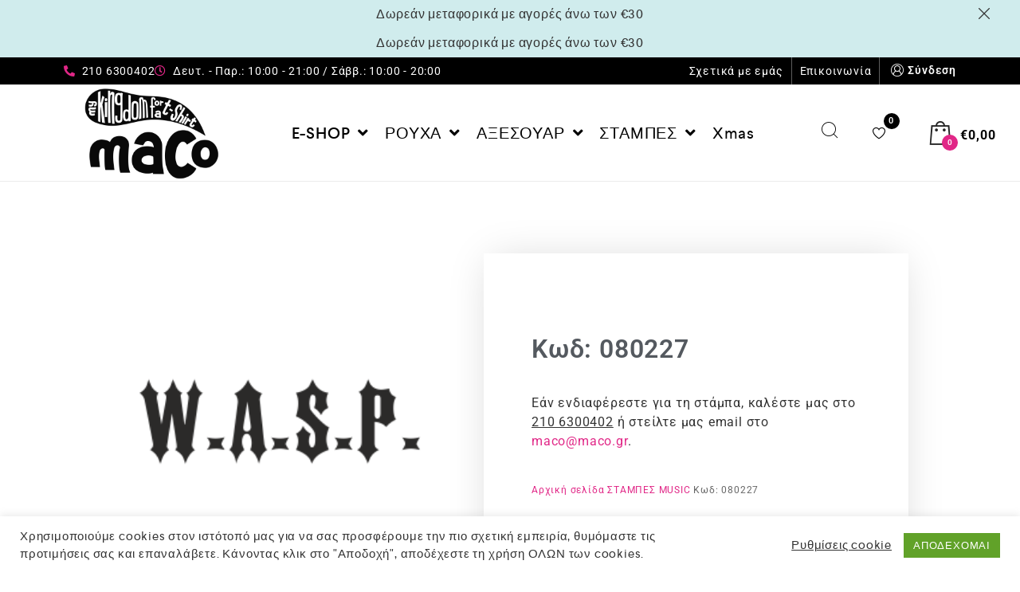

--- FILE ---
content_type: text/html; charset=UTF-8
request_url: https://maco.gr/product/stampes/music/kod-080227/
body_size: 29097
content:
<!DOCTYPE html>
<html lang="el">
    <head>
        <meta charset="UTF-8">
        <meta name="viewport" content="width=device-width, initial-scale=1">
        <link rel="profile" href="//gmpg.org/xfn/11">
                <meta name='robots' content='index, follow, max-image-preview:large, max-snippet:-1, max-video-preview:-1' />

	<!-- This site is optimized with the Yoast SEO plugin v26.6 - https://yoast.com/wordpress/plugins/seo/ -->
	<title>Κωδ: 080227 - Maco T-shirts Ρούχα Αξεσουαρ Στάμπες</title>
	<link rel="canonical" href="https://maco.gr/product/stampes/music/kod-080227/" />
	<meta property="og:locale" content="el_GR" />
	<meta property="og:type" content="article" />
	<meta property="og:title" content="Κωδ: 080227 - Maco T-shirts Ρούχα Αξεσουαρ Στάμπες" />
	<meta property="og:url" content="https://maco.gr/product/stampes/music/kod-080227/" />
	<meta property="og:site_name" content="Maco T-shirts Ρούχα Αξεσουαρ Στάμπες" />
	<meta property="article:modified_time" content="2021-03-09T17:07:59+00:00" />
	<meta property="og:image" content="https://maco.gr/wp-content/uploads/2021/03/080227.png" />
	<meta property="og:image:width" content="267" />
	<meta property="og:image:height" content="267" />
	<meta property="og:image:type" content="image/png" />
	<meta name="twitter:card" content="summary_large_image" />
	<script type="application/ld+json" class="yoast-schema-graph">{"@context":"https://schema.org","@graph":[{"@type":"WebPage","@id":"https://maco.gr/product/stampes/music/kod-080227/","url":"https://maco.gr/product/stampes/music/kod-080227/","name":"Κωδ: 080227 - Maco T-shirts Ρούχα Αξεσουαρ Στάμπες","isPartOf":{"@id":"https://maco.gr/#website"},"primaryImageOfPage":{"@id":"https://maco.gr/product/stampes/music/kod-080227/#primaryimage"},"image":{"@id":"https://maco.gr/product/stampes/music/kod-080227/#primaryimage"},"thumbnailUrl":"https://maco.gr/wp-content/uploads/2021/03/080227.png","datePublished":"2021-03-09T17:07:25+00:00","dateModified":"2021-03-09T17:07:59+00:00","breadcrumb":{"@id":"https://maco.gr/product/stampes/music/kod-080227/#breadcrumb"},"inLanguage":"el","potentialAction":[{"@type":"ReadAction","target":["https://maco.gr/product/stampes/music/kod-080227/"]}]},{"@type":"ImageObject","inLanguage":"el","@id":"https://maco.gr/product/stampes/music/kod-080227/#primaryimage","url":"https://maco.gr/wp-content/uploads/2021/03/080227.png","contentUrl":"https://maco.gr/wp-content/uploads/2021/03/080227.png","width":"267","height":"267"},{"@type":"BreadcrumbList","@id":"https://maco.gr/product/stampes/music/kod-080227/#breadcrumb","itemListElement":[{"@type":"ListItem","position":1,"name":"Αρχική","item":"https://maco.gr/"},{"@type":"ListItem","position":2,"name":"Shop","item":"https://maco.gr/shop/"},{"@type":"ListItem","position":3,"name":"Κωδ: 080227"}]},{"@type":"WebSite","@id":"https://maco.gr/#website","url":"https://maco.gr/","name":"Maco T-shirts Ρούχα Αξεσουαρ Στάμπες","description":"Ρούχα Αξεσουαρ Στάμπες","publisher":{"@id":"https://maco.gr/#organization"},"potentialAction":[{"@type":"SearchAction","target":{"@type":"EntryPoint","urlTemplate":"https://maco.gr/?s={search_term_string}"},"query-input":{"@type":"PropertyValueSpecification","valueRequired":true,"valueName":"search_term_string"}}],"inLanguage":"el"},{"@type":"Organization","@id":"https://maco.gr/#organization","name":"Maco T-shirts Ρούχα Αξεσουαρ Στάμπες","url":"https://maco.gr/","logo":{"@type":"ImageObject","inLanguage":"el","@id":"https://maco.gr/#/schema/logo/image/","url":"https://maco.gr/wp-content/uploads/2020/10/cropped-fav-1.png","contentUrl":"https://maco.gr/wp-content/uploads/2020/10/cropped-fav-1.png","width":180,"height":180,"caption":"Maco T-shirts Ρούχα Αξεσουαρ Στάμπες"},"image":{"@id":"https://maco.gr/#/schema/logo/image/"}}]}</script>
	<!-- / Yoast SEO plugin. -->


<link rel="alternate" type="application/rss+xml" title="Ροή RSS &raquo; Maco T-shirts Ρούχα Αξεσουαρ Στάμπες" href="https://maco.gr/feed/" />
<link rel="alternate" type="application/rss+xml" title="Ροή Σχολίων &raquo; Maco T-shirts Ρούχα Αξεσουαρ Στάμπες" href="https://maco.gr/comments/feed/" />
<link rel="alternate" type="application/rss+xml" title="Ροή Σχολίων Maco T-shirts Ρούχα Αξεσουαρ Στάμπες &raquo; Κωδ: 080227" href="https://maco.gr/product/stampes/music/kod-080227/feed/" />
<link rel="alternate" title="oEmbed (JSON)" type="application/json+oembed" href="https://maco.gr/wp-json/oembed/1.0/embed?url=https%3A%2F%2Fmaco.gr%2Fproduct%2Fstampes%2Fmusic%2Fkod-080227%2F" />
<link rel="alternate" title="oEmbed (XML)" type="text/xml+oembed" href="https://maco.gr/wp-json/oembed/1.0/embed?url=https%3A%2F%2Fmaco.gr%2Fproduct%2Fstampes%2Fmusic%2Fkod-080227%2F&#038;format=xml" />
<style id='wp-img-auto-sizes-contain-inline-css' type='text/css'>
img:is([sizes=auto i],[sizes^="auto," i]){contain-intrinsic-size:3000px 1500px}
/*# sourceURL=wp-img-auto-sizes-contain-inline-css */
</style>
<link rel='stylesheet' id='wp-block-library-css' href='https://maco.gr/wp-includes/css/dist/block-library/style.min.css?ver=6.9' type='text/css' media='all' />
<link rel='stylesheet' id='wc-blocks-style-css' href='https://maco.gr/wp-content/plugins/woocommerce/assets/client/blocks/wc-blocks.css?ver=wc-10.1.3' type='text/css' media='all' />
<style id='global-styles-inline-css' type='text/css'>
:root{--wp--preset--aspect-ratio--square: 1;--wp--preset--aspect-ratio--4-3: 4/3;--wp--preset--aspect-ratio--3-4: 3/4;--wp--preset--aspect-ratio--3-2: 3/2;--wp--preset--aspect-ratio--2-3: 2/3;--wp--preset--aspect-ratio--16-9: 16/9;--wp--preset--aspect-ratio--9-16: 9/16;--wp--preset--color--black: #000000;--wp--preset--color--cyan-bluish-gray: #abb8c3;--wp--preset--color--white: #ffffff;--wp--preset--color--pale-pink: #f78da7;--wp--preset--color--vivid-red: #cf2e2e;--wp--preset--color--luminous-vivid-orange: #ff6900;--wp--preset--color--luminous-vivid-amber: #fcb900;--wp--preset--color--light-green-cyan: #7bdcb5;--wp--preset--color--vivid-green-cyan: #00d084;--wp--preset--color--pale-cyan-blue: #8ed1fc;--wp--preset--color--vivid-cyan-blue: #0693e3;--wp--preset--color--vivid-purple: #9b51e0;--wp--preset--gradient--vivid-cyan-blue-to-vivid-purple: linear-gradient(135deg,rgb(6,147,227) 0%,rgb(155,81,224) 100%);--wp--preset--gradient--light-green-cyan-to-vivid-green-cyan: linear-gradient(135deg,rgb(122,220,180) 0%,rgb(0,208,130) 100%);--wp--preset--gradient--luminous-vivid-amber-to-luminous-vivid-orange: linear-gradient(135deg,rgb(252,185,0) 0%,rgb(255,105,0) 100%);--wp--preset--gradient--luminous-vivid-orange-to-vivid-red: linear-gradient(135deg,rgb(255,105,0) 0%,rgb(207,46,46) 100%);--wp--preset--gradient--very-light-gray-to-cyan-bluish-gray: linear-gradient(135deg,rgb(238,238,238) 0%,rgb(169,184,195) 100%);--wp--preset--gradient--cool-to-warm-spectrum: linear-gradient(135deg,rgb(74,234,220) 0%,rgb(151,120,209) 20%,rgb(207,42,186) 40%,rgb(238,44,130) 60%,rgb(251,105,98) 80%,rgb(254,248,76) 100%);--wp--preset--gradient--blush-light-purple: linear-gradient(135deg,rgb(255,206,236) 0%,rgb(152,150,240) 100%);--wp--preset--gradient--blush-bordeaux: linear-gradient(135deg,rgb(254,205,165) 0%,rgb(254,45,45) 50%,rgb(107,0,62) 100%);--wp--preset--gradient--luminous-dusk: linear-gradient(135deg,rgb(255,203,112) 0%,rgb(199,81,192) 50%,rgb(65,88,208) 100%);--wp--preset--gradient--pale-ocean: linear-gradient(135deg,rgb(255,245,203) 0%,rgb(182,227,212) 50%,rgb(51,167,181) 100%);--wp--preset--gradient--electric-grass: linear-gradient(135deg,rgb(202,248,128) 0%,rgb(113,206,126) 100%);--wp--preset--gradient--midnight: linear-gradient(135deg,rgb(2,3,129) 0%,rgb(40,116,252) 100%);--wp--preset--font-size--small: 13px;--wp--preset--font-size--medium: 20px;--wp--preset--font-size--large: 36px;--wp--preset--font-size--x-large: 42px;--wp--preset--spacing--20: 0.44rem;--wp--preset--spacing--30: 0.67rem;--wp--preset--spacing--40: 1rem;--wp--preset--spacing--50: 1.5rem;--wp--preset--spacing--60: 2.25rem;--wp--preset--spacing--70: 3.38rem;--wp--preset--spacing--80: 5.06rem;--wp--preset--shadow--natural: 6px 6px 9px rgba(0, 0, 0, 0.2);--wp--preset--shadow--deep: 12px 12px 50px rgba(0, 0, 0, 0.4);--wp--preset--shadow--sharp: 6px 6px 0px rgba(0, 0, 0, 0.2);--wp--preset--shadow--outlined: 6px 6px 0px -3px rgb(255, 255, 255), 6px 6px rgb(0, 0, 0);--wp--preset--shadow--crisp: 6px 6px 0px rgb(0, 0, 0);}:where(.is-layout-flex){gap: 0.5em;}:where(.is-layout-grid){gap: 0.5em;}body .is-layout-flex{display: flex;}.is-layout-flex{flex-wrap: wrap;align-items: center;}.is-layout-flex > :is(*, div){margin: 0;}body .is-layout-grid{display: grid;}.is-layout-grid > :is(*, div){margin: 0;}:where(.wp-block-columns.is-layout-flex){gap: 2em;}:where(.wp-block-columns.is-layout-grid){gap: 2em;}:where(.wp-block-post-template.is-layout-flex){gap: 1.25em;}:where(.wp-block-post-template.is-layout-grid){gap: 1.25em;}.has-black-color{color: var(--wp--preset--color--black) !important;}.has-cyan-bluish-gray-color{color: var(--wp--preset--color--cyan-bluish-gray) !important;}.has-white-color{color: var(--wp--preset--color--white) !important;}.has-pale-pink-color{color: var(--wp--preset--color--pale-pink) !important;}.has-vivid-red-color{color: var(--wp--preset--color--vivid-red) !important;}.has-luminous-vivid-orange-color{color: var(--wp--preset--color--luminous-vivid-orange) !important;}.has-luminous-vivid-amber-color{color: var(--wp--preset--color--luminous-vivid-amber) !important;}.has-light-green-cyan-color{color: var(--wp--preset--color--light-green-cyan) !important;}.has-vivid-green-cyan-color{color: var(--wp--preset--color--vivid-green-cyan) !important;}.has-pale-cyan-blue-color{color: var(--wp--preset--color--pale-cyan-blue) !important;}.has-vivid-cyan-blue-color{color: var(--wp--preset--color--vivid-cyan-blue) !important;}.has-vivid-purple-color{color: var(--wp--preset--color--vivid-purple) !important;}.has-black-background-color{background-color: var(--wp--preset--color--black) !important;}.has-cyan-bluish-gray-background-color{background-color: var(--wp--preset--color--cyan-bluish-gray) !important;}.has-white-background-color{background-color: var(--wp--preset--color--white) !important;}.has-pale-pink-background-color{background-color: var(--wp--preset--color--pale-pink) !important;}.has-vivid-red-background-color{background-color: var(--wp--preset--color--vivid-red) !important;}.has-luminous-vivid-orange-background-color{background-color: var(--wp--preset--color--luminous-vivid-orange) !important;}.has-luminous-vivid-amber-background-color{background-color: var(--wp--preset--color--luminous-vivid-amber) !important;}.has-light-green-cyan-background-color{background-color: var(--wp--preset--color--light-green-cyan) !important;}.has-vivid-green-cyan-background-color{background-color: var(--wp--preset--color--vivid-green-cyan) !important;}.has-pale-cyan-blue-background-color{background-color: var(--wp--preset--color--pale-cyan-blue) !important;}.has-vivid-cyan-blue-background-color{background-color: var(--wp--preset--color--vivid-cyan-blue) !important;}.has-vivid-purple-background-color{background-color: var(--wp--preset--color--vivid-purple) !important;}.has-black-border-color{border-color: var(--wp--preset--color--black) !important;}.has-cyan-bluish-gray-border-color{border-color: var(--wp--preset--color--cyan-bluish-gray) !important;}.has-white-border-color{border-color: var(--wp--preset--color--white) !important;}.has-pale-pink-border-color{border-color: var(--wp--preset--color--pale-pink) !important;}.has-vivid-red-border-color{border-color: var(--wp--preset--color--vivid-red) !important;}.has-luminous-vivid-orange-border-color{border-color: var(--wp--preset--color--luminous-vivid-orange) !important;}.has-luminous-vivid-amber-border-color{border-color: var(--wp--preset--color--luminous-vivid-amber) !important;}.has-light-green-cyan-border-color{border-color: var(--wp--preset--color--light-green-cyan) !important;}.has-vivid-green-cyan-border-color{border-color: var(--wp--preset--color--vivid-green-cyan) !important;}.has-pale-cyan-blue-border-color{border-color: var(--wp--preset--color--pale-cyan-blue) !important;}.has-vivid-cyan-blue-border-color{border-color: var(--wp--preset--color--vivid-cyan-blue) !important;}.has-vivid-purple-border-color{border-color: var(--wp--preset--color--vivid-purple) !important;}.has-vivid-cyan-blue-to-vivid-purple-gradient-background{background: var(--wp--preset--gradient--vivid-cyan-blue-to-vivid-purple) !important;}.has-light-green-cyan-to-vivid-green-cyan-gradient-background{background: var(--wp--preset--gradient--light-green-cyan-to-vivid-green-cyan) !important;}.has-luminous-vivid-amber-to-luminous-vivid-orange-gradient-background{background: var(--wp--preset--gradient--luminous-vivid-amber-to-luminous-vivid-orange) !important;}.has-luminous-vivid-orange-to-vivid-red-gradient-background{background: var(--wp--preset--gradient--luminous-vivid-orange-to-vivid-red) !important;}.has-very-light-gray-to-cyan-bluish-gray-gradient-background{background: var(--wp--preset--gradient--very-light-gray-to-cyan-bluish-gray) !important;}.has-cool-to-warm-spectrum-gradient-background{background: var(--wp--preset--gradient--cool-to-warm-spectrum) !important;}.has-blush-light-purple-gradient-background{background: var(--wp--preset--gradient--blush-light-purple) !important;}.has-blush-bordeaux-gradient-background{background: var(--wp--preset--gradient--blush-bordeaux) !important;}.has-luminous-dusk-gradient-background{background: var(--wp--preset--gradient--luminous-dusk) !important;}.has-pale-ocean-gradient-background{background: var(--wp--preset--gradient--pale-ocean) !important;}.has-electric-grass-gradient-background{background: var(--wp--preset--gradient--electric-grass) !important;}.has-midnight-gradient-background{background: var(--wp--preset--gradient--midnight) !important;}.has-small-font-size{font-size: var(--wp--preset--font-size--small) !important;}.has-medium-font-size{font-size: var(--wp--preset--font-size--medium) !important;}.has-large-font-size{font-size: var(--wp--preset--font-size--large) !important;}.has-x-large-font-size{font-size: var(--wp--preset--font-size--x-large) !important;}
/*# sourceURL=global-styles-inline-css */
</style>

<style id='classic-theme-styles-inline-css' type='text/css'>
/*! This file is auto-generated */
.wp-block-button__link{color:#fff;background-color:#32373c;border-radius:9999px;box-shadow:none;text-decoration:none;padding:calc(.667em + 2px) calc(1.333em + 2px);font-size:1.125em}.wp-block-file__button{background:#32373c;color:#fff;text-decoration:none}
/*# sourceURL=/wp-includes/css/classic-themes.min.css */
</style>
<link rel='stylesheet' id='cookie-law-info-css' href='https://maco.gr/wp-content/plugins/cookie-law-info/legacy/public/css/cookie-law-info-public.css?ver=3.3.9.1' type='text/css' media='all' />
<link rel='stylesheet' id='cookie-law-info-gdpr-css' href='https://maco.gr/wp-content/plugins/cookie-law-info/legacy/public/css/cookie-law-info-gdpr.css?ver=3.3.9.1' type='text/css' media='all' />
<link rel='stylesheet' id='photoswipe-css' href='https://maco.gr/wp-content/plugins/woocommerce/assets/css/photoswipe/photoswipe.min.css?ver=10.1.3' type='text/css' media='all' />
<link rel='stylesheet' id='photoswipe-default-skin-css' href='https://maco.gr/wp-content/plugins/woocommerce/assets/css/photoswipe/default-skin/default-skin.min.css?ver=10.1.3' type='text/css' media='all' />
<link rel='stylesheet' id='woocommerce-general-css' href='https://maco.gr/wp-content/plugins/woocommerce/assets/css/woocommerce.css?ver=10.1.3' type='text/css' media='all' />
<style id='woocommerce-inline-inline-css' type='text/css'>
.woocommerce form .form-row .required { visibility: visible; }
/*# sourceURL=woocommerce-inline-inline-css */
</style>
<link rel='stylesheet' id='elementor-icons-css' href='https://maco.gr/wp-content/plugins/elementor/assets/lib/eicons/css/elementor-icons.min.css?ver=5.43.0' type='text/css' media='all' />
<link rel='stylesheet' id='elementor-frontend-css' href='https://maco.gr/wp-content/plugins/elementor/assets/css/frontend.min.css?ver=3.31.2' type='text/css' media='all' />
<link rel='stylesheet' id='elementor-post-8822-css' href='https://maco.gr/wp-content/uploads/elementor/css/post-8822.css?ver=1767284124' type='text/css' media='all' />
<link rel='stylesheet' id='cleverfont-css' href='//maco.gr/wp-content/plugins/cafe-lite/assets/vendor/cleverfont/style.css?ver=2.2.1' type='text/css' media='all' />
<link rel='stylesheet' id='cafe-style-css' href='//maco.gr/wp-content/plugins/cafe-lite/assets/css/frontend.min.css?ver=2.2.1' type='text/css' media='all' />
<link rel='stylesheet' id='brands-styles-css' href='https://maco.gr/wp-content/plugins/woocommerce/assets/css/brands.css?ver=10.1.3' type='text/css' media='all' />
<link rel='stylesheet' id='clever-font-css' href='//maco.gr/wp-content/themes/cerato/assets/vendor/cleverfont/style.min.css?ver=2.2.18' type='text/css' media='all' />
<link rel='stylesheet' id='font-awesome-all-css' href='https://maco.gr/wp-content/plugins/jet-menu/assets/public/lib/font-awesome/css/all.min.css?ver=5.12.0' type='text/css' media='all' />
<link rel='stylesheet' id='font-awesome-v4-shims-css' href='https://maco.gr/wp-content/plugins/jet-menu/assets/public/lib/font-awesome/css/v4-shims.min.css?ver=5.12.0' type='text/css' media='all' />
<link rel='stylesheet' id='jet-menu-public-styles-css' href='https://maco.gr/wp-content/plugins/jet-menu/assets/public/css/public.css?ver=2.4.5' type='text/css' media='all' />
<link rel='stylesheet' id='jet-menu-general-css' href='https://maco.gr/wp-content/uploads/jet-menu/jet-menu-general.css?ver=1715164782' type='text/css' media='all' />
<link rel='stylesheet' id='widget-image-css' href='https://maco.gr/wp-content/plugins/elementor/assets/css/widget-image.min.css?ver=3.31.2' type='text/css' media='all' />
<link rel='stylesheet' id='widget-heading-css' href='https://maco.gr/wp-content/plugins/elementor/assets/css/widget-heading.min.css?ver=3.31.2' type='text/css' media='all' />
<link rel='stylesheet' id='widget-form-css' href='https://maco.gr/wp-content/plugins/elementor-pro/assets/css/widget-form.min.css?ver=3.29.0' type='text/css' media='all' />
<link rel='stylesheet' id='widget-share-buttons-css' href='https://maco.gr/wp-content/plugins/elementor-pro/assets/css/widget-share-buttons.min.css?ver=3.29.0' type='text/css' media='all' />
<link rel='stylesheet' id='e-apple-webkit-css' href='https://maco.gr/wp-content/plugins/elementor/assets/css/conditionals/apple-webkit.min.css?ver=3.31.2' type='text/css' media='all' />
<link rel='stylesheet' id='elementor-icons-shared-0-css' href='https://maco.gr/wp-content/plugins/elementor/assets/lib/font-awesome/css/fontawesome.min.css?ver=5.15.3' type='text/css' media='all' />
<link rel='stylesheet' id='elementor-icons-fa-solid-css' href='https://maco.gr/wp-content/plugins/elementor/assets/lib/font-awesome/css/solid.min.css?ver=5.15.3' type='text/css' media='all' />
<link rel='stylesheet' id='elementor-icons-fa-brands-css' href='https://maco.gr/wp-content/plugins/elementor/assets/lib/font-awesome/css/brands.min.css?ver=5.15.3' type='text/css' media='all' />
<link rel='stylesheet' id='widget-woocommerce-product-data-tabs-css' href='https://maco.gr/wp-content/plugins/elementor-pro/assets/css/widget-woocommerce-product-data-tabs.min.css?ver=3.29.0' type='text/css' media='all' />
<link rel='stylesheet' id='elementor-post-10624-css' href='https://maco.gr/wp-content/uploads/elementor/css/post-10624.css?ver=1767284217' type='text/css' media='all' />
<link rel='stylesheet' id='bootstrap-css' href='//maco.gr/wp-content/themes/cerato/assets/vendor/bootstrap/bootstrap-grid.min.css?ver=6.9' type='text/css' media='all' />
<link rel='stylesheet' id='zoo-woocommerce-css' href='//maco.gr/wp-content/themes/cerato/assets/css/zoo-woocommerce.css?ver=6.9' type='text/css' media='all' />
<link rel='stylesheet' id='zoo-styles-css' href='//maco.gr/wp-content/themes/cerato/assets/css/zoo-styles.css?ver=6.9' type='text/css' media='all' />
<style id='zoo-styles-inline-css' type='text/css'>
@media screen and (max-width:992px){}
@media(min-width: 992px) {
                    .wrap-site-header-mobile {
                        display: none;
                    }
                    .show-on-mobile {
                        display: none;
                    }
                }
        
                @media(max-width: 992px) {
                    .wrap-site-header-desktop {
                        display: none;
                    }
                    .show-on-desktop {
                        display: none;
                    }
                }
        @media(min-width:1500px){.elementor-section.elementor-section-boxed>.elementor-container,.container{max-width:100%;padding-left:40px;padding-right:40px;width:100%}}@font-face {
                        font-family: 'Larsseit';
                        src: url('//maco.gr/wp-content/themes/cerato/assets/fonts/larsseit/larsseit-light.woff') format('woff');
                        font-weight: 300;
                        font-style: normal;
                        font-display: auto;
                    }

                    @font-face {
                        font-family: 'Larsseit';
                        src: url('//maco.gr/wp-content/themes/cerato/assets/fonts/larsseit/larsseit.woff') format('woff');
                        font-weight: 400;
                        font-style: normal;
                        font-display: auto;
                    }

                    @font-face {
                        font-family: 'Larsseit';
                        src: url('//maco.gr/wp-content/themes/cerato/assets/fonts/larsseit/larsseit-medium.woff') format('woff');
                        font-weight: 500;
                        font-style: normal;
                        font-display: auto;
                    }

                    @font-face {
                        font-family: 'Larsseit';
                        src: url('//maco.gr/wp-content/themes/cerato/assets/fonts/larsseit/larsseit-bold.woff') format('woff');
                        font-weight: 600;
                        font-style: normal;
                        font-display: auto;
                    }
                body{font-family: 'Larsseit', sans-serif;;font-weight: normal;font-style:  normal;font-size:  16px;}html{font-size: 16px;}.products .product{padding-left:15px;padding-right:15px}ul.products, .woocommerce ul.products{margin-left:-15px !important;margin-right:-15px !important;width:calc(100% + 30px)}
body{color:#666666}
                .product-image-360-view .button.product-360-view-control i,
                .woocommerce .wrap-breadcrumb .container .woocommerce-breadcrumb a:hover,
                .wrap-breadcrumb .container .zoo-breadcrumb-container a:hover,
                .elementor-widget-clever-product-grid-tabs .cafe-head-product-filter ul li a:hover,
                #site-header .element-header-account .wrap-dashboard-form .woocommerce-MyAccount-navigation a:hover,
                #site-header .woo-multi-currency.wmc-shortcode.plain-vertical .wmc-currency-wrapper .wmc-sub-currency .wmc-currency a,
                .main-content .sidebar .widget a:hover,
                a:hover,
                .zoo-woo-share li a:hover,
                .woocommerce .product_meta a:hover, 
                .woocommerce .wrap-left-custom-meta a:hover,
                .product-sidebar .zoo-ln-group-activated-filter button.zoo-ln-remove-filter-item.zoo-ln-clear-all:hover,
                .zoo-wrap-layer-filter .zoo-filter-item.selected > label,
                .zoo-wrap-layer-filter .zoo-filter-item label:hover,
                .wrap-toggle-products-layout .toggle-products-layout-button.active, 
                .wrap-toggle-products-layout .toggle-products-layout-button:hover,
                .post-loop-item.list-layout-item .zoo-post-inner .zoo-post-content .post-info li a:hover,
                .content-single .post .header-post .post-info li a:hover,
                .post-info a:hover,
                .elementor-widget-clever-posts .cafe-pagination .cafe_pagination-item.current,
                .elementor-widget-clever-posts .cafe-pagination .cafe_pagination-item:hover,
                .zoo-extend-cart-info-item a:hover,
                .navigation.pagination .page-numbers.current, 
                .navigation.pagination .page-numbers:not(.dots):hover,
                .cafe-head-product-filter ul li a.active, 
                .cafe-head-product-filter ul li a:hover, 
                .cafe-product-category-banner .cafe-button,
                .elementor-widget-clever-posts .post-loop-item .entry-title a:hover,
                .cafe-deal-action-link .action-link:hover,
                .woocommerce ul.products li.product h3.product-loop-title a:hover,
                .post-content a:hover,
                .list-label-cat a:hover,
                .zoo-single-post-nav-item span,
                .wrap-share-post .share-links li a:hover,
                .wrap-bottom-content-post .tagcloud a:hover,
                blockquote:before, 
                .blockquote:before,
                .post-info i,
                .footer-row .widget_mc4wp_form_widget .mc4wp-form .mc4wp-form-fields .button-submit input[type="submit"]:hover,
                .zoo-posts-widget .title-post a:hover,
                .zoo-posts-widget .date-post i,
                .wrap-breadcrumb .zoo-breadcrumb-container a:hover,
                .post-loop-item .entry-title a:hover
                {color:#fc6702}.main-content .error-404 svg{fill:#fc6702}
                .product-image-360-view .button.product-360-view-control,
                .zoo-live-search.searching button.search-submit i:after,
                .wrap-product-sidebar .zoo-ln-group-activated-filter button.zoo-ln-remove-filter-item.zoo-ln-clear-all:hover,
                .product-sidebar .zoo-ln-slider-range.ui-widget.ui-widget-content .ui-slider-handle,
                #site-main-content .wrap-single-product-content section.products h2,
                .list-label-cat a:hover,
                .list-label-cat a,
                #zoo-back-to-top:hover,
                .post-loop-item.list-layout-item .zoo-post-inner .zoo-post-content .readmore:hover
            
            {border-color:#fc6702}
                .dot-menu.primary-color .cafe-menu li:before,
                .free-shipping-required-notice .zoo-loading-bar,
                .product-sidebar .zoo-ln-slider-range.ui-widget.ui-widget-content .ui-slider-range,
                .main-content .error-404 .error-404-content .back-to-home:after,
                .wrap-content-popup-page .close-popup-page:hover,
                .woocommerce div.product .woocommerce-tabs ul.tabs li:before,
                .filter-tabs-title-2 .cafe-head-product-filter ul li a.active, 
                .filter-tabs-title-2 .cafe-head-product-filter ul li a:hover,
                .cafe-products-wrap.layout-1 .cafe-countdown-block,
                .cafe-head-product-filter.has-border:after,
                .woocommerce .wrap-product-loop-buttons .button:hover, 
                .woocommerce .wrap-product-loop-buttons .added_to_cart:hover,
                .cafe-carousel ul.slick-dots li.slick-active,
                .sold-bar .sold-percent span,
                .grid-layout .wrap-media .sticky-post-label:before,
                .wrap-text-field .line:after,
                .comment-reply-link:hover, 
                .comment-edit-link:hover,
                .list-label-cat a,
                .post-info a:after,
                body .sidebar.widget-area .widget.widget_nav_menu ul li a:before, 
                body .sidebar.widget-area .widget.widget_recent_entries ul li a:before, 
                body .sidebar.widget-area .widget.widget_meta ul li a:before, 
                body .sidebar.widget-area .widget.widget_categories ul li a:before, 
                body .sidebar.widget-area .widget.widget_archive ul li a:before, 
                body .sidebar.widget-area .widget.widget_pages ul li a:before,
                body .sidebar.widget-area .widget .widget-title:after,
                .site-footer .widget.widget_nav_menu ul li a:before, 
                .site-footer .widget.widget_recent_entries ul li a:before, 
                .site-footer .widget.widget_meta ul li a:before, 
                .site-footer .widget.widget_categories ul li a:before, 
                .site-footer .widget.widget_archive ul li a:before, 
                .site-footer .widget.widget_pages ul li a:before,
                .site-footer .widget-title:after,
                #zoo-back-to-top:hover,
                
                .post-loop-item .sticky-post-label,
                .post-loop-item.list-layout-item .zoo-post-inner .zoo-post-content .readmore:hover,
                .post-loop-item.list-layout-item .zoo-post-inner .zoo-post-content .post-info li a:after
                

            {background:#fc6702}
                #zoo-theme-dev-actions .button,
                .woocommerce .woocommerce-cart-form .button,
                .main-content .widget .tagcloud a,
                .post-loop-item .readmore,
                .wpcf7-form .wpcf7-submit,
                .woocommerce #respond input#submit, 
                .woocommerce-checkout #payment .button, 
                .woocommerce-checkout #payment .button, 
                .woocommerce-checkout #payment .added_to_cart, 
                #add_payment_method .wc-proceed-to-checkout a.checkout-button, 
                .woocommerce-cart .wc-proceed-to-checkout a.checkout-button, 
                .woocommerce .widget_shopping_cart .buttons a,
                #zoo-theme-dev-actions .button,
                .btn, 
                input[type="submit"], 
                .button, 
                button, 
                .wp-block-button.is-style-squared .wp-block-button__link
                  
                {color:#fff}
                #zoo-theme-dev-actions .button,
                .woocommerce .woocommerce-cart-form .button,
                .main-content .widget .tagcloud a,
                .post-loop-item .readmore,
                .wpcf7-form .wpcf7-submit,
                .woocommerce #respond input#submit, 
                .woocommerce-checkout #payment .button, 
                .woocommerce-checkout #payment .button, 
                .woocommerce-checkout #payment .added_to_cart, 
                #add_payment_method .wc-proceed-to-checkout a.checkout-button, 
                .woocommerce-cart .wc-proceed-to-checkout a.checkout-button, 
                .woocommerce .widget_shopping_cart .buttons a,
                #zoo-theme-dev-actions .button,
                .btn, 
                input[type="submit"], 
                .button, 
                button, 
                .wp-block-button.is-style-squared .wp-block-button__link
                
                {background:#fc6702}
                #zoo-theme-dev-actions .button:hover,
                .woocommerce .woocommerce-cart-form .button:hover,
                .main-content .widget .tagcloud a:hover,
                .post-loop-item .readmore:hover,
                .wpcf7-form .wpcf7-submit:hover,
                .woocommerce #respond input#submit:hover, 
                .woocommerce-checkout #payment .button:hover, 
                .woocommerce-checkout #payment .button:hover, 
                .woocommerce-checkout #payment .added_to_cart:hover, 
                #add_payment_method .wc-proceed-to-checkout a.checkout-button:hover, 
                .woocommerce-cart .wc-proceed-to-checkout a.checkout-button:hover, 
                .woocommerce .widget_shopping_cart .buttons a:hover,
                #zoo-theme-dev-actions .button:hover,
                .btn:hover, 
                input[type="submit"]:hover, 
                .button:hover, 
                button:hover, 
                .wp-block-button.is-style-squared .wp-block-button__link:hover
                   
                {color:#fff}
                #zoo-theme-dev-actions .button:hover,
                .woocommerce .woocommerce-cart-form .button:hover,
                .main-content .widget .tagcloud a:hover,
                .post-loop-item .readmore:hover,
                .wpcf7-form .wpcf7-submit:hover,
                .woocommerce #respond input#submit:hover, 
                .woocommerce-checkout #payment .button:hover, 
                .woocommerce-checkout #payment .button:hover, 
                .woocommerce-checkout #payment .added_to_cart:hover, 
                #add_payment_method .wc-proceed-to-checkout a.checkout-button:hover, 
                .woocommerce-cart .wc-proceed-to-checkout a.checkout-button:hover, 
                .woocommerce .widget_shopping_cart .buttons a:hover,
                #zoo-theme-dev-actions .button:hover,
                .btn:hover, 
                input[type="submit"]:hover, 
                .button:hover, 
                button:hover, 
                .wp-block-button.is-style-squared .wp-block-button__link:hover
                
                {background:#000}
/*# sourceURL=zoo-styles-inline-css */
</style>
<link rel='stylesheet' id='cerato-css' href='https://maco.gr/wp-content/themes/cerato/style.css?ver=6.9' type='text/css' media='all' />
<link rel='stylesheet' id='zoo-custom-styles-css' href='//maco.gr/wp-content/themes/cerato/assets/css/zoo-custom-style.css?ver=6.9' type='text/css' media='all' />
<link rel='stylesheet' id='elementor-gf-local-roboto-css' href='https://maco.gr/wp-content/uploads/elementor/google-fonts/css/roboto.css?ver=1747570813' type='text/css' media='all' />
<link rel='stylesheet' id='elementor-gf-local-robotoslab-css' href='https://maco.gr/wp-content/uploads/elementor/google-fonts/css/robotoslab.css?ver=1747570818' type='text/css' media='all' />
<link rel='stylesheet' id='elementor-gf-local-josefinsans-css' href='https://maco.gr/wp-content/uploads/elementor/google-fonts/css/josefinsans.css?ver=1747570877' type='text/css' media='all' />
<script type="text/template" id="tmpl-variation-template">
	<div class="woocommerce-variation-description">{{{ data.variation.variation_description }}}</div>
	<div class="woocommerce-variation-price">{{{ data.variation.price_html }}}</div>
	<div class="woocommerce-variation-availability">{{{ data.variation.availability_html }}}</div>
</script>
<script type="text/template" id="tmpl-unavailable-variation-template">
	<p role="alert">Λυπούμαστε, αυτό το προϊόν δεν είναι διαθέσιμο. Παρακαλούμε, επιλέξτε έναν διαφορετικό συνδυασμό.</p>
</script>
<script type="text/javascript" id="jquery-core-js-extra">
/* <![CDATA[ */
var zooThemeSettings = {"import_settings":"","enable_dev_mode":"0","enable_builtin_mega_menu":"0","mobile_breakpoint_width":"992","isRtl":"","ajaxUrl":"https://maco.gr/wp-admin/admin-ajax.php"};
//# sourceURL=jquery-core-js-extra
/* ]]> */
</script>
<script type="text/javascript" src="https://maco.gr/wp-includes/js/jquery/jquery.min.js?ver=3.7.1" id="jquery-core-js"></script>
<script type="text/javascript" src="https://maco.gr/wp-includes/js/jquery/jquery-migrate.min.js?ver=3.4.1" id="jquery-migrate-js"></script>
<script type="text/javascript" id="cookie-law-info-js-extra">
/* <![CDATA[ */
var Cli_Data = {"nn_cookie_ids":[],"cookielist":[],"non_necessary_cookies":[],"ccpaEnabled":"","ccpaRegionBased":"","ccpaBarEnabled":"","strictlyEnabled":["necessary","obligatoire"],"ccpaType":"gdpr","js_blocking":"1","custom_integration":"","triggerDomRefresh":"","secure_cookies":""};
var cli_cookiebar_settings = {"animate_speed_hide":"500","animate_speed_show":"500","background":"#FFF","border":"#b1a6a6c2","border_on":"","button_1_button_colour":"#61a229","button_1_button_hover":"#4e8221","button_1_link_colour":"#fff","button_1_as_button":"1","button_1_new_win":"","button_2_button_colour":"#333","button_2_button_hover":"#292929","button_2_link_colour":"#444","button_2_as_button":"","button_2_hidebar":"","button_3_button_colour":"#3566bb","button_3_button_hover":"#2a5296","button_3_link_colour":"#fff","button_3_as_button":"1","button_3_new_win":"","button_4_button_colour":"#000","button_4_button_hover":"#000000","button_4_link_colour":"#333333","button_4_as_button":"","button_7_button_colour":"#61a229","button_7_button_hover":"#4e8221","button_7_link_colour":"#fff","button_7_as_button":"1","button_7_new_win":"","font_family":"inherit","header_fix":"","notify_animate_hide":"1","notify_animate_show":"","notify_div_id":"#cookie-law-info-bar","notify_position_horizontal":"right","notify_position_vertical":"bottom","scroll_close":"1","scroll_close_reload":"","accept_close_reload":"","reject_close_reload":"","showagain_tab":"","showagain_background":"#fff","showagain_border":"#000","showagain_div_id":"#cookie-law-info-again","showagain_x_position":"100px","text":"#333333","show_once_yn":"1","show_once":"10000","logging_on":"","as_popup":"","popup_overlay":"1","bar_heading_text":"","cookie_bar_as":"banner","popup_showagain_position":"bottom-right","widget_position":"left"};
var log_object = {"ajax_url":"https://maco.gr/wp-admin/admin-ajax.php"};
//# sourceURL=cookie-law-info-js-extra
/* ]]> */
</script>
<script type="text/javascript" src="https://maco.gr/wp-content/plugins/cookie-law-info/legacy/public/js/cookie-law-info-public.js?ver=3.3.9.1" id="cookie-law-info-js"></script>
<script type="text/javascript" src="https://maco.gr/wp-content/plugins/woocommerce/assets/js/jquery-blockui/jquery.blockUI.min.js?ver=2.7.0-wc.10.1.3" id="jquery-blockui-js" defer="defer" data-wp-strategy="defer"></script>
<script type="text/javascript" id="wc-add-to-cart-js-extra">
/* <![CDATA[ */
var wc_add_to_cart_params = {"ajax_url":"/wp-admin/admin-ajax.php","wc_ajax_url":"/?wc-ajax=%%endpoint%%","i18n_view_cart":"\u039a\u03b1\u03bb\u03ac\u03b8\u03b9","cart_url":"https://maco.gr/cart/","is_cart":"","cart_redirect_after_add":"no"};
//# sourceURL=wc-add-to-cart-js-extra
/* ]]> */
</script>
<script type="text/javascript" src="https://maco.gr/wp-content/plugins/woocommerce/assets/js/frontend/add-to-cart.min.js?ver=10.1.3" id="wc-add-to-cart-js" defer="defer" data-wp-strategy="defer"></script>
<script type="text/javascript" src="https://maco.gr/wp-content/plugins/woocommerce/assets/js/zoom/jquery.zoom.min.js?ver=1.7.21-wc.10.1.3" id="zoom-js" defer="defer" data-wp-strategy="defer"></script>
<script type="text/javascript" src="https://maco.gr/wp-content/plugins/woocommerce/assets/js/photoswipe/photoswipe.min.js?ver=4.1.1-wc.10.1.3" id="photoswipe-js" defer="defer" data-wp-strategy="defer"></script>
<script type="text/javascript" src="https://maco.gr/wp-content/plugins/woocommerce/assets/js/photoswipe/photoswipe-ui-default.min.js?ver=4.1.1-wc.10.1.3" id="photoswipe-ui-default-js" defer="defer" data-wp-strategy="defer"></script>
<script type="text/javascript" id="wc-single-product-js-extra">
/* <![CDATA[ */
var wc_single_product_params = {"i18n_required_rating_text":"\u03a0\u03b1\u03c1\u03b1\u03ba\u03b1\u03bb\u03bf\u03cd\u03bc\u03b5, \u03b5\u03c0\u03b9\u03bb\u03ad\u03be\u03c4\u03b5 \u03bc\u03af\u03b1 \u03b2\u03b1\u03b8\u03bc\u03bf\u03bb\u03bf\u03b3\u03af\u03b1","i18n_rating_options":["1 \u03b1\u03c0\u03cc 5 \u03b1\u03c3\u03c4\u03ad\u03c1\u03b9\u03b1","2 \u03b1\u03c0\u03cc 5 \u03b1\u03c3\u03c4\u03ad\u03c1\u03b9\u03b1","3 \u03b1\u03c0\u03cc 5 \u03b1\u03c3\u03c4\u03ad\u03c1\u03b9\u03b1","4 \u03b1\u03c0\u03cc 5 \u03b1\u03c3\u03c4\u03ad\u03c1\u03b9\u03b1","5 \u03b1\u03c0\u03cc 5 \u03b1\u03c3\u03c4\u03ad\u03c1\u03b9\u03b1"],"i18n_product_gallery_trigger_text":"View full-screen image gallery","review_rating_required":"yes","flexslider":{"rtl":false,"animation":"slide","smoothHeight":true,"directionNav":false,"controlNav":"thumbnails","slideshow":false,"animationSpeed":500,"animationLoop":false,"allowOneSlide":false},"zoom_enabled":"1","zoom_options":[],"photoswipe_enabled":"1","photoswipe_options":{"shareEl":false,"closeOnScroll":false,"history":false,"hideAnimationDuration":0,"showAnimationDuration":0},"flexslider_enabled":""};
//# sourceURL=wc-single-product-js-extra
/* ]]> */
</script>
<script type="text/javascript" src="https://maco.gr/wp-content/plugins/woocommerce/assets/js/frontend/single-product.min.js?ver=10.1.3" id="wc-single-product-js" defer="defer" data-wp-strategy="defer"></script>
<script type="text/javascript" src="https://maco.gr/wp-content/plugins/woocommerce/assets/js/js-cookie/js.cookie.min.js?ver=2.1.4-wc.10.1.3" id="js-cookie-js" defer="defer" data-wp-strategy="defer"></script>
<script type="text/javascript" id="woocommerce-js-extra">
/* <![CDATA[ */
var woocommerce_params = {"ajax_url":"/wp-admin/admin-ajax.php","wc_ajax_url":"/?wc-ajax=%%endpoint%%","i18n_password_show":"\u0395\u03bc\u03c6\u03ac\u03bd\u03b9\u03c3\u03b7 \u03c3\u03c5\u03bd\u03b8\u03b7\u03bc\u03b1\u03c4\u03b9\u03ba\u03bf\u03cd","i18n_password_hide":"\u0391\u03c0\u03cc\u03ba\u03c1\u03c5\u03c8\u03b7 \u03c3\u03c5\u03bd\u03b8\u03b7\u03bc\u03b1\u03c4\u03b9\u03ba\u03bf\u03cd"};
//# sourceURL=woocommerce-js-extra
/* ]]> */
</script>
<script type="text/javascript" src="https://maco.gr/wp-content/plugins/woocommerce/assets/js/frontend/woocommerce.min.js?ver=10.1.3" id="woocommerce-js" defer="defer" data-wp-strategy="defer"></script>
<script type="text/javascript" src="https://maco.gr/wp-includes/js/underscore.min.js?ver=1.13.7" id="underscore-js"></script>
<script type="text/javascript" id="wp-util-js-extra">
/* <![CDATA[ */
var _wpUtilSettings = {"ajax":{"url":"/wp-admin/admin-ajax.php"}};
//# sourceURL=wp-util-js-extra
/* ]]> */
</script>
<script type="text/javascript" src="https://maco.gr/wp-includes/js/wp-util.min.js?ver=6.9" id="wp-util-js"></script>
<script type="text/javascript" id="wc-add-to-cart-variation-js-extra">
/* <![CDATA[ */
var wc_add_to_cart_variation_params = {"wc_ajax_url":"/?wc-ajax=%%endpoint%%","i18n_no_matching_variations_text":"\u039b\u03c5\u03c0\u03bf\u03cd\u03bc\u03b1\u03c3\u03c4\u03b5, \u03ba\u03b1\u03bd\u03ad\u03bd\u03b1 \u03c0\u03c1\u03bf\u03ca\u03cc\u03bd \u03b4\u03b5\u03bd \u03c4\u03b1\u03af\u03c1\u03b9\u03b1\u03be\u03b5 \u03bc\u03b5 \u03c4\u03b7\u03bd \u03b5\u03c0\u03b9\u03bb\u03bf\u03b3\u03ae \u03c3\u03b1\u03c2. \u03a0\u03b1\u03c1\u03b1\u03ba\u03b1\u03bb\u03bf\u03cd\u03bc\u03b5, \u03b5\u03c0\u03b9\u03bb\u03ad\u03be\u03c4\u03b5 \u03ad\u03bd\u03b1\u03bd \u03b4\u03b9\u03b1\u03c6\u03bf\u03c1\u03b5\u03c4\u03b9\u03ba\u03cc \u03c3\u03c5\u03bd\u03b4\u03c5\u03b1\u03c3\u03bc\u03cc.","i18n_make_a_selection_text":"\u03a0\u03b1\u03c1\u03b1\u03ba\u03b1\u03bb\u03bf\u03cd\u03bc\u03b5, \u03b5\u03c0\u03b9\u03bb\u03ad\u03be\u03c4\u03b5 \u03ba\u03ac\u03c0\u03bf\u03b9\u03b5\u03c2 \u03b5\u03c0\u03b9\u03bb\u03bf\u03b3\u03ad\u03c2 \u03c0\u03c1\u03bf\u03ca\u03cc\u03bd\u03c4\u03bf\u03c2 \u03c0\u03c1\u03b9\u03bd \u03c0\u03c1\u03bf\u03c3\u03b8\u03ad\u03c3\u03b5\u03c4\u03b5 \u03b1\u03c5\u03c4\u03cc \u03c4\u03bf \u03c0\u03c1\u03bf\u03ca\u03cc\u03bd \u03c3\u03c4\u03bf \u03ba\u03b1\u03bb\u03ac\u03b8\u03b9 \u03c3\u03b1\u03c2.","i18n_unavailable_text":"\u039b\u03c5\u03c0\u03bf\u03cd\u03bc\u03b1\u03c3\u03c4\u03b5, \u03b1\u03c5\u03c4\u03cc \u03c4\u03bf \u03c0\u03c1\u03bf\u03ca\u03cc\u03bd \u03b4\u03b5\u03bd \u03b5\u03af\u03bd\u03b1\u03b9 \u03b4\u03b9\u03b1\u03b8\u03ad\u03c3\u03b9\u03bc\u03bf. \u03a0\u03b1\u03c1\u03b1\u03ba\u03b1\u03bb\u03bf\u03cd\u03bc\u03b5, \u03b5\u03c0\u03b9\u03bb\u03ad\u03be\u03c4\u03b5 \u03ad\u03bd\u03b1\u03bd \u03b4\u03b9\u03b1\u03c6\u03bf\u03c1\u03b5\u03c4\u03b9\u03ba\u03cc \u03c3\u03c5\u03bd\u03b4\u03c5\u03b1\u03c3\u03bc\u03cc.","i18n_reset_alert_text":"Your selection has been reset. Please select some product options before adding this product to your cart."};
//# sourceURL=wc-add-to-cart-variation-js-extra
/* ]]> */
</script>
<script type="text/javascript" src="https://maco.gr/wp-content/plugins/woocommerce/assets/js/frontend/add-to-cart-variation.min.js?ver=10.1.3" id="wc-add-to-cart-variation-js" defer="defer" data-wp-strategy="defer"></script>
<link rel="https://api.w.org/" href="https://maco.gr/wp-json/" /><link rel="alternate" title="JSON" type="application/json" href="https://maco.gr/wp-json/wp/v2/product/13376" /><link rel="EditURI" type="application/rsd+xml" title="RSD" href="https://maco.gr/xmlrpc.php?rsd" />
<meta name="generator" content="WordPress 6.9" />
<meta name="generator" content="WooCommerce 10.1.3" />
<link rel='shortlink' href='https://maco.gr/?p=13376' />
<!-- start Simple Custom CSS and JS -->
<!-- Global site tag (gtag.js) - Google Analytics -->
<script async src="https://www.googletagmanager.com/gtag/js?id=UA-180657241-1"></script>
<script>
  window.dataLayer = window.dataLayer || [];
  function gtag(){dataLayer.push(arguments);}
  gtag('js', new Date());

  gtag('config', 'UA-180657241-1');
</script>

<!-- end Simple Custom CSS and JS -->
<!-- start Simple Custom CSS and JS -->
<style type="text/css">
.dot-menu.primary-color .cafe-menu li:before, .free-shipping-required-notice .zoo-loading-bar, .product-sidebar .zoo-ln-slider-range.ui-widget.ui-widget-content .ui-slider-range, .main-content .error-404 .error-404-content .back-to-home:after, .wrap-content-popup-page .close-popup-page:hover, .woocommerce div.product .woocommerce-tabs ul.tabs li:before, .filter-tabs-title-2 .cafe-head-product-filter ul li a.active, .filter-tabs-title-2 .cafe-head-product-filter ul li a:hover, .cafe-products-wrap.layout-1 .cafe-countdown-block, .cafe-head-product-filter.has-border:after, .woocommerce .wrap-product-loop-buttons .button:hover, .woocommerce .wrap-product-loop-buttons .added_to_cart:hover, .cafe-carousel ul.slick-dots li.slick-active, .sold-bar .sold-percent span, .grid-layout .wrap-media .sticky-post-label:before, .wrap-text-field .line:after, .comment-reply-link:hover, .comment-edit-link:hover, .list-label-cat a, .post-info a:after, body .sidebar.widget-area .widget.widget_nav_menu ul li a:before, body .sidebar.widget-area .widget.widget_recent_entries ul li a:before, body .sidebar.widget-area .widget.widget_meta ul li a:before, body .sidebar.widget-area .widget.widget_categories ul li a:before, body .sidebar.widget-area .widget.widget_archive ul li a:before, body .sidebar.widget-area .widget.widget_pages ul li a:before, body .sidebar.widget-area .widget .widget-title:after, .site-footer .widget.widget_nav_menu ul li a:before, .site-footer .widget.widget_recent_entries ul li a:before, .site-footer .widget.widget_meta ul li a:before, .site-footer .widget.widget_categories ul li a:before, .site-footer .widget.widget_archive ul li a:before, .site-footer .widget.widget_pages ul li a:before, .site-footer .widget-title:after, #zoo-back-to-top:hover, .post-loop-item .sticky-post-label, .post-loop-item.list-layout-item .zoo-post-inner .zoo-post-content .readmore:hover, .post-loop-item.list-layout-item .zoo-post-inner .zoo-post-content .post-info li a:after {
    background: #E12787;
}
.free-shipping-required-notice .zoo-loading-bar{
  display:none
}
#zoo-theme-dev-actions .button, .woocommerce .woocommerce-cart-form .button, .main-content .widget .tagcloud a, .post-loop-item .readmore, .wpcf7-form .wpcf7-submit, .woocommerce #respond input#submit, .woocommerce-checkout #payment .button, .woocommerce-checkout #payment .button, .woocommerce-checkout #payment .added_to_cart, #add_payment_method .wc-proceed-to-checkout a.checkout-button, .woocommerce-cart .wc-proceed-to-checkout a.checkout-button, .woocommerce .widget_shopping_cart .buttons a, #zoo-theme-dev-actions .button, .btn, input[type="submit"], .button, button, .wp-block-button.is-style-squared .wp-block-button__link {
    background: #E12787;
}

.woocommerce #respond input#submit, .woocommerce a.button, .woocommerce a.added_to_cart, .woocommerce button.button, .woocommerce button.added_to_cart, .woocommerce input.button, .woocommerce input.added_to_cart {
  font-size: .8222222222rem;align-content
}</style>
<!-- end Simple Custom CSS and JS -->
<meta property="og:title" content="Κωδ: 080227">
    <meta property="og:description" content="">
    <meta property="og:image" content="https://maco.gr/wp-content/uploads/2021/03/080227.png">
    <meta property="og:url" content="https://maco.gr/product/stampes/music/kod-080227">	<noscript><style>.woocommerce-product-gallery{ opacity: 1 !important; }</style></noscript>
	<meta name="generator" content="Elementor 3.31.2; features: additional_custom_breakpoints, e_element_cache; settings: css_print_method-external, google_font-enabled, font_display-auto">
			<style>
				.e-con.e-parent:nth-of-type(n+4):not(.e-lazyloaded):not(.e-no-lazyload),
				.e-con.e-parent:nth-of-type(n+4):not(.e-lazyloaded):not(.e-no-lazyload) * {
					background-image: none !important;
				}
				@media screen and (max-height: 1024px) {
					.e-con.e-parent:nth-of-type(n+3):not(.e-lazyloaded):not(.e-no-lazyload),
					.e-con.e-parent:nth-of-type(n+3):not(.e-lazyloaded):not(.e-no-lazyload) * {
						background-image: none !important;
					}
				}
				@media screen and (max-height: 640px) {
					.e-con.e-parent:nth-of-type(n+2):not(.e-lazyloaded):not(.e-no-lazyload),
					.e-con.e-parent:nth-of-type(n+2):not(.e-lazyloaded):not(.e-no-lazyload) * {
						background-image: none !important;
					}
				}
			</style>
			    <link rel='stylesheet' id='elementor-post-7074-css' href='https://maco.gr/wp-content/uploads/elementor/css/post-7074.css?ver=1767284126' type='text/css' media='all' />
<link rel='stylesheet' id='widget-icon-list-css' href='https://maco.gr/wp-content/plugins/elementor/assets/css/widget-icon-list.min.css?ver=3.31.2' type='text/css' media='all' />
<link rel='stylesheet' id='elementor-post-9012-css' href='https://maco.gr/wp-content/uploads/elementor/css/post-9012.css?ver=1767284126' type='text/css' media='all' />
<link rel='stylesheet' id='elementor-post-9060-css' href='https://maco.gr/wp-content/uploads/elementor/css/post-9060.css?ver=1767284126' type='text/css' media='all' />
<link rel='stylesheet' id='elementor-post-9048-css' href='https://maco.gr/wp-content/uploads/elementor/css/post-9048.css?ver=1767284126' type='text/css' media='all' />
<link rel='stylesheet' id='elementor-post-8449-css' href='https://maco.gr/wp-content/uploads/elementor/css/post-8449.css?ver=1767284127' type='text/css' media='all' />
<link rel='stylesheet' id='elementor-icons-fa-regular-css' href='https://maco.gr/wp-content/plugins/elementor/assets/lib/font-awesome/css/regular.min.css?ver=5.15.3' type='text/css' media='all' />
</head>
<body data-rsssl=1 class="wp-singular product-template-default single single-product postid-13376 wp-custom-logo wp-theme-cerato theme-cerato woocommerce woocommerce-page woocommerce-demo-store woocommerce-no-js free-shipping-notice-enable jet-desktop-menu-active elementor-default elementor-template-full-width elementor-kit-8822 elementor-page-10624">
<p role="complementary" aria-label="Ειδοποίηση καταστήματος" class="woocommerce-store-notice demo_store" data-notice-id="45be01ba0019d94bd37938d908507ab9" style="display:none;">Δωρεάν μεταφορικά με αγορές άνω των €30  <a role="button" href="#" class="woocommerce-store-notice__dismiss-link">Απόρριψη</a></p><p role="complementary" aria-label="Ειδοποίηση καταστήματος" class="woocommerce-store-notice demo_store" data-notice-id="45be01ba0019d94bd37938d908507ab9" style="display:none;">Δωρεάν μεταφορικά με αγορές άνω των €30  <a role="button" href="#" class="woocommerce-store-notice__dismiss-link">Απόρριψη</a></p>
		<header id="cafe-site-header" data-elementor-type="site_header" data-elementor-id="7074" class="elementor elementor-7074 cafe-site-header">
			<div class="elementor-inner">
				<div class="elementor-section-wrap">
							<section class="elementor-section elementor-top-section elementor-element elementor-element-07d5e57 elementor-hidden-tablet elementor-hidden-phone elementor-section-boxed elementor-section-height-default elementor-section-height-default" data-id="07d5e57" data-element_type="section" data-settings="{&quot;background_background&quot;:&quot;classic&quot;}">
						<div class="elementor-container elementor-column-gap-default">
					<div class="elementor-column elementor-col-50 elementor-top-column elementor-element elementor-element-b126e14" data-id="b126e14" data-element_type="column">
			<div class="elementor-widget-wrap elementor-element-populated">
						<div class="elementor-element elementor-element-acf1003 elementor-icon-list--layout-inline elementor-list-item-link-full_width elementor-widget elementor-widget-icon-list" data-id="acf1003" data-element_type="widget" data-widget_type="icon-list.default">
				<div class="elementor-widget-container">
							<ul class="elementor-icon-list-items elementor-inline-items">
							<li class="elementor-icon-list-item elementor-inline-item">
											<a href="tel:+302106300402">

												<span class="elementor-icon-list-icon">
							<i aria-hidden="true" class="fas fa-phone-alt"></i>						</span>
										<span class="elementor-icon-list-text">210 6300402</span>
											</a>
									</li>
								<li class="elementor-icon-list-item elementor-inline-item">
											<span class="elementor-icon-list-icon">
							<i aria-hidden="true" class="far fa-clock"></i>						</span>
										<span class="elementor-icon-list-text">Δευτ. - Παρ.: 10:00 - 21:00 / Σάββ.: 10:00 - 20:00</span>
									</li>
						</ul>
						</div>
				</div>
					</div>
		</div>
				<div class="elementor-column elementor-col-50 elementor-top-column elementor-element elementor-element-469492b" data-id="469492b" data-element_type="column">
			<div class="elementor-widget-wrap elementor-element-populated">
						<div class="elementor-element elementor-element-0503ffd elementor-widget__width-auto elementor-widget elementor-widget-heading" data-id="0503ffd" data-element_type="widget" data-widget_type="heading.default">
				<div class="elementor-widget-container">
					<span class="elementor-heading-title elementor-size-default"><a href="https://maco.gr/about/">Σχετικά με εμάς</a></span>				</div>
				</div>
				<div class="elementor-element elementor-element-00747e8 elementor-widget__width-auto elementor-widget elementor-widget-heading" data-id="00747e8" data-element_type="widget" data-widget_type="heading.default">
				<div class="elementor-widget-container">
					<span class="elementor-heading-title elementor-size-default"><a href="https://maco.gr/contact/">Επικοινωνία</a></span>				</div>
				</div>
				<div class="elementor-element elementor-element-9e6c812 elementor-widget__width-auto elementor-widget elementor-widget-clever-account" data-id="9e6c812" data-element_type="widget" data-widget_type="clever-account.default">
				<div class="elementor-widget-container">
					<div class="cafe-wrap-account">
                <input type="checkbox" id="cafe-toggle-account-696f22c931e49" class="cafe-toggle-input"/>
            <label class="cafe-account-toggle-button cafe-account-btn" for="cafe-toggle-account-696f22c931e49"><i
                        class="cs-font clever-icon-user-6"></i> Σύνδεση</label>
            <label class="cafe-account-mask cafe-mask-close" for="cafe-toggle-account-696f22c931e49"><i
                        class="cs-font clever-icon-close"></i> </label>
                            <div class="cafe-account-modal">
                    <div class="heading-account-modal">
                        <span class="lb-login">Σύνδεση</span>
                                            </div>
                    <form class="woocommerce-form woocommerce-form-login login" method="post" >

	
	
	<p class="form-row form-row-first">
		<label for="username">Όνομα χρήστη ή email&nbsp;<span class="required" aria-hidden="true">*</span><span class="screen-reader-text">Απαιτείται</span></label>
		<input type="text" class="input-text" name="username" id="username" autocomplete="username" required aria-required="true" />
	</p>
	<p class="form-row form-row-last">
		<label for="password">Κωδικός&nbsp;<span class="required" aria-hidden="true">*</span><span class="screen-reader-text">Απαιτείται</span></label>
		<input class="input-text woocommerce-Input" type="password" name="password" id="password" autocomplete="current-password" required aria-required="true" />
	</p>
	<div class="clear"></div>

	
	<p class="form-row">
		<label class="woocommerce-form__label woocommerce-form__label-for-checkbox woocommerce-form-login__rememberme">
			<input class="woocommerce-form__input woocommerce-form__input-checkbox" name="rememberme" type="checkbox" id="rememberme" value="forever" /> <span>Να με θυμάσαι</span>
		</label>
		<input type="hidden" id="woocommerce-login-nonce" name="woocommerce-login-nonce" value="bc2d3c9764" /><input type="hidden" name="_wp_http_referer" value="/product/stampes/music/kod-080227/" />		<input type="hidden" name="redirect" value="" />
		<button type="submit" class="woocommerce-button button woocommerce-form-login__submit" name="login" value="Σύνδεση">Σύνδεση</button>
	</p>
	<p class="lost_password">
		<a href="https://maco.gr/my-account/lost-password/">Χάσατε τον κωδικό σας;</a>
	</p>

	<div class="clear"></div>

	
</form>
                </div>
                </div>
				</div>
				</div>
					</div>
		</div>
					</div>
		</section>
		<div class="cafe-sticky-row-container" >		<section class="elementor-section elementor-top-section elementor-element elementor-element-16adc15 elementor-section-stretched elementor-hidden-tablet elementor-hidden-phone full-width-mega-menu cafe-row-sticky desktop-sticky elementor-section-boxed elementor-section-height-default elementor-section-height-default" data-id="16adc15" data-element_type="section" data-settings="{&quot;stretch_section&quot;:&quot;section-stretched&quot;,&quot;background_background&quot;:&quot;classic&quot;}">
						<div class="elementor-container elementor-column-gap-default">
					<div class="elementor-column elementor-col-33 elementor-top-column elementor-element elementor-element-5578afe" data-id="5578afe" data-element_type="column">
			<div class="elementor-widget-wrap elementor-element-populated">
						<div class="elementor-element elementor-element-5bc7bc3 elementor-widget elementor-widget-clever-site-logo" data-id="5bc7bc3" data-element_type="widget" data-widget_type="clever-site-logo.default">
				<div class="elementor-widget-container">
					<div class="cafe-wrap-site-logo">
<a class="cafe-site-logo" href="https://maco.gr/"
   rel="home"
   title="Maco T-shirts Ρούχα Αξεσουαρ Στάμπες">
    <img src="https://maco.gr/wp-content/uploads/2020/03/logooff.png" alt="Maco T-shirts Ρούχα Αξεσουαρ Στάμπες"/>
</a>
</div>				</div>
				</div>
					</div>
		</div>
				<div class="elementor-column elementor-col-33 elementor-top-column elementor-element elementor-element-12e8a83" data-id="12e8a83" data-element_type="column">
			<div class="elementor-widget-wrap elementor-element-populated">
						<div class="elementor-element elementor-element-3a6ae0c elementor-widget elementor-widget-jet-mega-menu" data-id="3a6ae0c" data-element_type="widget" data-widget_type="jet-mega-menu.default">
				<div class="elementor-widget-container">
					<div class="menu-main-container"><div class="jet-menu-container"><div class="jet-menu-inner"><ul class="jet-menu jet-menu--animation-type-fade jet-menu--roll-up"><li id="jet-menu-item-11156" class="jet-menu-item jet-menu-item-type-taxonomy jet-menu-item-object-product_cat jet-menu-item-has-children jet-has-roll-up jet-simple-menu-item jet-regular-item jet-menu-item-11156"><a href="https://maco.gr/product-category/t-shirts-typomena/tshirts/maco-prints/" class="top-level-link"><div class="jet-menu-item-wrapper"><div class="jet-menu-title"><b>E-SHOP</b><span class="cafe-menu-arrow"></span></div><i class="jet-dropdown-arrow fa fa-angle-down"></i></div></a>
<ul  class="jet-sub-menu">
	<li id="jet-menu-item-12294" class="jet-menu-item jet-menu-item-type-taxonomy jet-menu-item-object-product_cat jet-menu-item-has-children jet-has-roll-up jet-simple-menu-item jet-regular-item jet-menu-item-12294 jet-sub-menu-item"><a href="https://maco.gr/product-category/t-shirts-typomena/" class="sub-level-link"><div class="jet-menu-item-wrapper"><div class="jet-menu-title">ΤΥΠΩΜΕΝΑ<span class="cafe-menu-arrow"></span></div><i class="jet-dropdown-arrow fa fa-angle-right"></i></div></a>
	<ul  class="jet-sub-menu">
		<li id="jet-menu-item-12539" class="jet-menu-item jet-menu-item-type-taxonomy jet-menu-item-object-product_cat jet-menu-item-has-children jet-has-roll-up jet-simple-menu-item jet-regular-item jet-menu-item-12539 jet-sub-menu-item"><a href="https://maco.gr/product-category/t-shirts-typomena/tshirts/" class="sub-level-link"><div class="jet-menu-item-wrapper"><div class="jet-menu-title">TSHIRTS<span class="cafe-menu-arrow"></span></div><i class="jet-dropdown-arrow fa fa-angle-right"></i></div></a>
		<ul  class="jet-sub-menu">
			<li id="jet-menu-item-12295" class="jet-menu-item jet-menu-item-type-taxonomy jet-menu-item-object-product_cat jet-has-roll-up jet-simple-menu-item jet-regular-item jet-menu-item-12295 jet-sub-menu-item"><a href="https://maco.gr/product-category/t-shirts-typomena/tshirts/maco-prints/" class="sub-level-link"><div class="jet-menu-item-wrapper"><div class="jet-menu-title">ΑΝΔΡΙΚΑ</div></div></a></li>
			<li id="jet-menu-item-12296" class="jet-menu-item jet-menu-item-type-taxonomy jet-menu-item-object-product_cat jet-has-roll-up jet-simple-menu-item jet-regular-item jet-menu-item-12296 jet-sub-menu-item"><a href="https://maco.gr/product-category/t-shirts-typomena/tshirts/gynaikeia-maco-prints/" class="sub-level-link"><div class="jet-menu-item-wrapper"><div class="jet-menu-title">ΓΥΝΑΙΚΕΙΑ</div></div></a></li>
			<li id="jet-menu-item-13563" class="jet-menu-item jet-menu-item-type-taxonomy jet-menu-item-object-product_cat jet-has-roll-up jet-simple-menu-item jet-regular-item jet-menu-item-13563 jet-sub-menu-item"><a href="https://maco.gr/product-category/t-shirts-typomena/tshirts/paidika-tshirts/" class="sub-level-link"><div class="jet-menu-item-wrapper"><div class="jet-menu-title">ΠΑΙΔΙΚΑ</div></div></a></li>
			<li id="jet-menu-item-13713" class="jet-menu-item jet-menu-item-type-taxonomy jet-menu-item-object-product_cat jet-has-roll-up jet-simple-menu-item jet-regular-item jet-menu-item-13713 jet-sub-menu-item"><a href="https://maco.gr/product-category/t-shirts-typomena/tshirts/family/" class="sub-level-link"><div class="jet-menu-item-wrapper"><div class="jet-menu-title">FAMILY</div></div></a></li>
			<li id="jet-menu-item-14358" class="jet-menu-item jet-menu-item-type-taxonomy jet-menu-item-object-product_cat jet-has-roll-up jet-simple-menu-item jet-regular-item jet-menu-item-14358 jet-sub-menu-item"><a href="https://maco.gr/product-category/t-shirts-typomena/tshirts/birthday-tshirts/" class="sub-level-link"><div class="jet-menu-item-wrapper"><div class="jet-menu-title">BIRTHDAY</div></div></a></li>
			<li id="jet-menu-item-18603" class="jet-menu-item jet-menu-item-type-taxonomy jet-menu-item-object-product_cat jet-has-roll-up jet-simple-menu-item jet-regular-item jet-menu-item-18603 jet-sub-menu-item"><a href="https://maco.gr/product-category/t-shirts-typomena/tshirts/couples/" class="sub-level-link"><div class="jet-menu-item-wrapper"><div class="jet-menu-title">COUPLES</div></div></a></li>
		</ul>
</li>
		<li id="jet-menu-item-12538" class="jet-menu-item jet-menu-item-type-taxonomy jet-menu-item-object-product_cat jet-has-roll-up jet-simple-menu-item jet-regular-item jet-menu-item-12538 jet-sub-menu-item"><a href="https://maco.gr/product-category/t-shirts-typomena/hoodies-t-shirts-typomena/" class="sub-level-link"><div class="jet-menu-item-wrapper"><div class="jet-menu-title">ΦΟΥΤΕΡ</div></div></a></li>
	</ul>
</li>
	<li id="jet-menu-item-12223" class="jet-menu-item jet-menu-item-type-taxonomy jet-menu-item-object-product_cat jet-has-roll-up jet-simple-menu-item jet-regular-item jet-menu-item-12223 jet-sub-menu-item"><a href="https://maco.gr/product-category/hoodies/" class="sub-level-link"><div class="jet-menu-item-wrapper"><div class="jet-menu-title">HOODIES</div></div></a></li>
	<li id="jet-menu-item-12253" class="jet-menu-item jet-menu-item-type-taxonomy jet-menu-item-object-product_cat jet-has-roll-up jet-simple-menu-item jet-regular-item jet-menu-item-12253 jet-sub-menu-item"><a href="https://maco.gr/product-category/t-shirt-andrika/" class="sub-level-link"><div class="jet-menu-item-wrapper"><div class="jet-menu-title">T-SHIRTS</div></div></a></li>
	<li id="jet-menu-item-18574" class="jet-menu-item jet-menu-item-type-taxonomy jet-menu-item-object-product_cat jet-has-roll-up jet-simple-menu-item jet-regular-item jet-menu-item-18574 jet-sub-menu-item"><a href="https://maco.gr/product-category/caps-hats/" class="sub-level-link"><div class="jet-menu-item-wrapper"><div class="jet-menu-title">ΚΑΠΕΛΑ</div></div></a></li>
</ul>
</li>
<li id="jet-menu-item-8990" class="jet-menu-item jet-menu-item-type-custom jet-menu-item-object-custom jet-has-roll-up jet-mega-menu-item jet-mega-menu-position-relative-item jet-regular-item jet-menu-item-has-children jet-menu-item-8990"><a href="https://maco.gr/product-category/roycha/" class="top-level-link"><div class="jet-menu-item-wrapper"><div class="jet-menu-title">ΡΟΥΧΑ</div><i class="jet-dropdown-arrow fa fa-angle-down"></i></div></a><div class="jet-sub-mega-menu" data-template-id="9012">		<div data-elementor-type="wp-post" data-elementor-id="9012" class="elementor elementor-9012" data-elementor-post-type="jet-menu">
						<section class="elementor-section elementor-top-section elementor-element elementor-element-a7e0a78 elementor-section-boxed elementor-section-height-default elementor-section-height-default" data-id="a7e0a78" data-element_type="section" data-settings="{&quot;background_background&quot;:&quot;classic&quot;}">
						<div class="elementor-container elementor-column-gap-default">
					<div class="elementor-column elementor-col-20 elementor-top-column elementor-element elementor-element-adc6afe" data-id="adc6afe" data-element_type="column">
			<div class="elementor-widget-wrap elementor-element-populated">
						<div class="elementor-element elementor-element-583c0e8 elementor-widget elementor-widget-heading" data-id="583c0e8" data-element_type="widget" data-widget_type="heading.default">
				<div class="elementor-widget-container">
					<h2 class="elementor-heading-title elementor-size-default">ΑΝΔΡΙΚΑ</h2>				</div>
				</div>
				<div class="elementor-element elementor-element-ff547c9 elementor-icon-list--layout-traditional elementor-list-item-link-full_width elementor-widget elementor-widget-icon-list" data-id="ff547c9" data-element_type="widget" data-widget_type="icon-list.default">
				<div class="elementor-widget-container">
							<ul class="elementor-icon-list-items">
							<li class="elementor-icon-list-item">
											<a href="https://maco.gr/product-category/roycha/andrika/t-shirts-andrika/">

												<span class="elementor-icon-list-icon">
							<i aria-hidden="true" class="fas fa-angle-right"></i>						</span>
										<span class="elementor-icon-list-text">T-Shirts</span>
											</a>
									</li>
								<li class="elementor-icon-list-item">
											<a href="https://maco.gr/product-category/roycha/andrika/hoodies-andrika/">

												<span class="elementor-icon-list-icon">
							<i aria-hidden="true" class="fas fa-angle-right"></i>						</span>
										<span class="elementor-icon-list-text">Hoodies</span>
											</a>
									</li>
						</ul>
						</div>
				</div>
					</div>
		</div>
				<div class="elementor-column elementor-col-20 elementor-top-column elementor-element elementor-element-739086f" data-id="739086f" data-element_type="column">
			<div class="elementor-widget-wrap elementor-element-populated">
						<div class="elementor-element elementor-element-51980a0 elementor-widget elementor-widget-heading" data-id="51980a0" data-element_type="widget" data-widget_type="heading.default">
				<div class="elementor-widget-container">
					<h2 class="elementor-heading-title elementor-size-default">ΓΥΝΑΙΚΕΙΑ</h2>				</div>
				</div>
				<div class="elementor-element elementor-element-935ab72 elementor-icon-list--layout-traditional elementor-list-item-link-full_width elementor-widget elementor-widget-icon-list" data-id="935ab72" data-element_type="widget" data-widget_type="icon-list.default">
				<div class="elementor-widget-container">
							<ul class="elementor-icon-list-items">
							<li class="elementor-icon-list-item">
											<a href="https://maco.gr/product-category/roycha/gynaikeia/t-shirts-gynaikeia/">

												<span class="elementor-icon-list-icon">
							<i aria-hidden="true" class="fas fa-angle-right"></i>						</span>
										<span class="elementor-icon-list-text">T-Shirts</span>
											</a>
									</li>
								<li class="elementor-icon-list-item">
											<a href="https://maco.gr/product-category/roycha/gynaikeia/hoodies-gynaikeia/">

												<span class="elementor-icon-list-icon">
							<i aria-hidden="true" class="fas fa-angle-right"></i>						</span>
										<span class="elementor-icon-list-text">Hoodies</span>
											</a>
									</li>
						</ul>
						</div>
				</div>
					</div>
		</div>
				<div class="elementor-column elementor-col-20 elementor-top-column elementor-element elementor-element-6bc4af6" data-id="6bc4af6" data-element_type="column">
			<div class="elementor-widget-wrap elementor-element-populated">
						<div class="elementor-element elementor-element-f044656 elementor-widget elementor-widget-heading" data-id="f044656" data-element_type="widget" data-widget_type="heading.default">
				<div class="elementor-widget-container">
					<h2 class="elementor-heading-title elementor-size-default">ΠΑΙΔΙΚΑ</h2>				</div>
				</div>
				<div class="elementor-element elementor-element-70a3d88 elementor-icon-list--layout-traditional elementor-list-item-link-full_width elementor-widget elementor-widget-icon-list" data-id="70a3d88" data-element_type="widget" data-widget_type="icon-list.default">
				<div class="elementor-widget-container">
							<ul class="elementor-icon-list-items">
							<li class="elementor-icon-list-item">
											<a href="https://maco.gr/product-category/roycha/paidika/t-shirts/">

												<span class="elementor-icon-list-icon">
							<i aria-hidden="true" class="fas fa-angle-right"></i>						</span>
										<span class="elementor-icon-list-text">T-Shirts</span>
											</a>
									</li>
						</ul>
						</div>
				</div>
					</div>
		</div>
				<div class="elementor-column elementor-col-20 elementor-top-column elementor-element elementor-element-5a91b88" data-id="5a91b88" data-element_type="column">
			<div class="elementor-widget-wrap">
							</div>
		</div>
				<div class="elementor-column elementor-col-20 elementor-top-column elementor-element elementor-element-20e4dfd" data-id="20e4dfd" data-element_type="column">
			<div class="elementor-widget-wrap">
							</div>
		</div>
					</div>
		</section>
				</div>
		</div></li>
<li id="jet-menu-item-8989" class="jet-menu-item jet-menu-item-type-custom jet-menu-item-object-custom jet-has-roll-up jet-mega-menu-item jet-regular-item jet-menu-item-has-children jet-menu-item-8989"><a href="https://maco.gr/product-category/axesoyar/" class="top-level-link"><div class="jet-menu-item-wrapper"><div class="jet-menu-title">ΑΞΕΣΟΥΑΡ</div><i class="jet-dropdown-arrow fa fa-angle-down"></i></div></a><div class="jet-sub-mega-menu" data-template-id="9060">		<div data-elementor-type="wp-post" data-elementor-id="9060" class="elementor elementor-9060" data-elementor-post-type="jet-menu">
						<section class="elementor-section elementor-top-section elementor-element elementor-element-778b98b elementor-section-boxed elementor-section-height-default elementor-section-height-default" data-id="778b98b" data-element_type="section" data-settings="{&quot;background_background&quot;:&quot;classic&quot;}">
						<div class="elementor-container elementor-column-gap-default">
					<div class="elementor-column elementor-col-20 elementor-top-column elementor-element elementor-element-b8acd87" data-id="b8acd87" data-element_type="column">
			<div class="elementor-widget-wrap">
							</div>
		</div>
				<div class="elementor-column elementor-col-20 elementor-top-column elementor-element elementor-element-3cbbc9b" data-id="3cbbc9b" data-element_type="column">
			<div class="elementor-widget-wrap elementor-element-populated">
						<div class="elementor-element elementor-element-1066c3b elementor-widget elementor-widget-heading" data-id="1066c3b" data-element_type="widget" data-widget_type="heading.default">
				<div class="elementor-widget-container">
					<h2 class="elementor-heading-title elementor-size-default">ΑΞΕΣΟΥΑΡ</h2>				</div>
				</div>
				<div class="elementor-element elementor-element-f6e068b elementor-icon-list--layout-traditional elementor-list-item-link-full_width elementor-widget elementor-widget-icon-list" data-id="f6e068b" data-element_type="widget" data-widget_type="icon-list.default">
				<div class="elementor-widget-container">
							<ul class="elementor-icon-list-items">
							<li class="elementor-icon-list-item">
											<a href="https://maco.gr/product-category/axesoyar/kapela/">

												<span class="elementor-icon-list-icon">
							<i aria-hidden="true" class="fas fa-angle-right"></i>						</span>
										<span class="elementor-icon-list-text">Caps & Hats</span>
											</a>
									</li>
								<li class="elementor-icon-list-item">
											<a href="https://maco.gr/product-category/axesoyar/podies/">

												<span class="elementor-icon-list-icon">
							<i aria-hidden="true" class="fas fa-angle-right"></i>						</span>
										<span class="elementor-icon-list-text">Aprons</span>
											</a>
									</li>
								<li class="elementor-icon-list-item">
											<a href="https://maco.gr/product-category/axesoyar/tsantes/">

												<span class="elementor-icon-list-icon">
							<i aria-hidden="true" class="fas fa-angle-right"></i>						</span>
										<span class="elementor-icon-list-text">Tote bags</span>
											</a>
									</li>
						</ul>
						</div>
				</div>
				<div class="elementor-element elementor-element-7263c17 elementor-widget elementor-widget-heading" data-id="7263c17" data-element_type="widget" data-widget_type="heading.default">
				<div class="elementor-widget-container">
					<h2 class="elementor-heading-title elementor-size-default"></br></h2>				</div>
				</div>
					</div>
		</div>
				<div class="elementor-column elementor-col-20 elementor-top-column elementor-element elementor-element-47ca64d" data-id="47ca64d" data-element_type="column">
			<div class="elementor-widget-wrap elementor-element-populated">
						<div class="elementor-element elementor-element-8d3d9f2 elementor-widget elementor-widget-heading" data-id="8d3d9f2" data-element_type="widget" data-widget_type="heading.default">
				<div class="elementor-widget-container">
					<h2 class="elementor-heading-title elementor-size-default"></br></h2>				</div>
				</div>
					</div>
		</div>
				<div class="elementor-column elementor-col-20 elementor-top-column elementor-element elementor-element-4f56ce5" data-id="4f56ce5" data-element_type="column">
			<div class="elementor-widget-wrap">
							</div>
		</div>
				<div class="elementor-column elementor-col-20 elementor-top-column elementor-element elementor-element-0111f54" data-id="0111f54" data-element_type="column">
			<div class="elementor-widget-wrap">
							</div>
		</div>
					</div>
		</section>
				</div>
		</div></li>
<li id="jet-menu-item-8988" class="jet-menu-item jet-menu-item-type-custom jet-menu-item-object-custom jet-has-roll-up jet-mega-menu-item jet-regular-item jet-menu-item-has-children jet-menu-item-8988"><a href="https://maco.gr/product-category/stampes/" class="top-level-link"><div class="jet-menu-item-wrapper"><div class="jet-menu-title">ΣΤΑΜΠΕΣ</div><i class="jet-dropdown-arrow fa fa-angle-down"></i></div></a><div class="jet-sub-mega-menu" data-template-id="9048">		<div data-elementor-type="wp-post" data-elementor-id="9048" class="elementor elementor-9048" data-elementor-post-type="jet-menu">
						<section class="elementor-section elementor-top-section elementor-element elementor-element-9b12de6 elementor-section-boxed elementor-section-height-default elementor-section-height-default" data-id="9b12de6" data-element_type="section" data-settings="{&quot;background_background&quot;:&quot;classic&quot;}">
						<div class="elementor-container elementor-column-gap-default">
					<div class="elementor-column elementor-col-20 elementor-top-column elementor-element elementor-element-675b360" data-id="675b360" data-element_type="column">
			<div class="elementor-widget-wrap elementor-element-populated">
						<div class="elementor-element elementor-element-a445e6b elementor-widget elementor-widget-heading" data-id="a445e6b" data-element_type="widget" data-widget_type="heading.default">
				<div class="elementor-widget-container">
					<h2 class="elementor-heading-title elementor-size-default">ΘΕΜΑΤΑ</h2>				</div>
				</div>
				<div class="elementor-element elementor-element-aba836d elementor-icon-list--layout-traditional elementor-list-item-link-full_width elementor-widget elementor-widget-icon-list" data-id="aba836d" data-element_type="widget" data-widget_type="icon-list.default">
				<div class="elementor-widget-container">
							<ul class="elementor-icon-list-items">
							<li class="elementor-icon-list-item">
											<a href="https://maco.gr/product-category/stampes/baby/">

												<span class="elementor-icon-list-icon">
							<i aria-hidden="true" class="fas fa-angle-right"></i>						</span>
										<span class="elementor-icon-list-text">Baby</span>
											</a>
									</li>
								<li class="elementor-icon-list-item">
											<a href="https://maco.gr/product-category/stampes/bachelor/">

												<span class="elementor-icon-list-icon">
							<i aria-hidden="true" class="fas fa-angle-right"></i>						</span>
										<span class="elementor-icon-list-text">Bachelor</span>
											</a>
									</li>
								<li class="elementor-icon-list-item">
											<a href="https://maco.gr/product-category/stampes/birthday/">

												<span class="elementor-icon-list-icon">
							<i aria-hidden="true" class="fas fa-angle-right"></i>						</span>
										<span class="elementor-icon-list-text">Birthday</span>
											</a>
									</li>
								<li class="elementor-icon-list-item">
											<a href="https://maco.gr/product-category/stampes/cook/">

												<span class="elementor-icon-list-icon">
							<i aria-hidden="true" class="fas fa-angle-right"></i>						</span>
										<span class="elementor-icon-list-text">Cook</span>
											</a>
									</li>
								<li class="elementor-icon-list-item">
											<a href="https://maco.gr/product-category/stampes/dad/">

												<span class="elementor-icon-list-icon">
							<i aria-hidden="true" class="fas fa-angle-right"></i>						</span>
										<span class="elementor-icon-list-text">Dad</span>
											</a>
									</li>
								<li class="elementor-icon-list-item">
											<a href="https://maco.gr/product-category/stampes/dj/">

												<span class="elementor-icon-list-icon">
							<i aria-hidden="true" class="fas fa-angle-right"></i>						</span>
										<span class="elementor-icon-list-text">DJ</span>
											</a>
									</li>
						</ul>
						</div>
				</div>
					</div>
		</div>
				<div class="elementor-column elementor-col-20 elementor-top-column elementor-element elementor-element-876a491" data-id="876a491" data-element_type="column">
			<div class="elementor-widget-wrap elementor-element-populated">
						<div class="elementor-element elementor-element-d96ad9e elementor-widget elementor-widget-heading" data-id="d96ad9e" data-element_type="widget" data-widget_type="heading.default">
				<div class="elementor-widget-container">
					<h2 class="elementor-heading-title elementor-size-default"></br></h2>				</div>
				</div>
				<div class="elementor-element elementor-element-ce2ab92 elementor-icon-list--layout-traditional elementor-list-item-link-full_width elementor-widget elementor-widget-icon-list" data-id="ce2ab92" data-element_type="widget" data-widget_type="icon-list.default">
				<div class="elementor-widget-container">
							<ul class="elementor-icon-list-items">
							<li class="elementor-icon-list-item">
											<a href="https://maco.gr/product-category/stampes/english-text/">

												<span class="elementor-icon-list-icon">
							<i aria-hidden="true" class="fas fa-angle-right"></i>						</span>
										<span class="elementor-icon-list-text">English text</span>
											</a>
									</li>
								<li class="elementor-icon-list-item">
											<a href="https://maco.gr/product-category/stampes/funny/">

												<span class="elementor-icon-list-icon">
							<i aria-hidden="true" class="fas fa-angle-right"></i>						</span>
										<span class="elementor-icon-list-text">Funny</span>
											</a>
									</li>
								<li class="elementor-icon-list-item">
											<a href="https://maco.gr/product-category/stampes/greek-text/">

												<span class="elementor-icon-list-icon">
							<i aria-hidden="true" class="fas fa-angle-right"></i>						</span>
										<span class="elementor-icon-list-text">Greek text</span>
											</a>
									</li>
								<li class="elementor-icon-list-item">
											<a href="https://maco.gr/product-category/%cf%83%cf%84%ce%b1%ce%bc%cf%80%ce%b5%cf%83/logos/">

												<span class="elementor-icon-list-icon">
							<i aria-hidden="true" class="fas fa-angle-right"></i>						</span>
										<span class="elementor-icon-list-text">Logos</span>
											</a>
									</li>
								<li class="elementor-icon-list-item">
											<a href="https://maco.gr/product-category/stampes/mom/">

												<span class="elementor-icon-list-icon">
							<i aria-hidden="true" class="fas fa-angle-right"></i>						</span>
										<span class="elementor-icon-list-text">Mom</span>
											</a>
									</li>
								<li class="elementor-icon-list-item">
											<a href="https://maco.gr/product-category/stampes/music/">

												<span class="elementor-icon-list-icon">
							<i aria-hidden="true" class="fas fa-angle-right"></i>						</span>
										<span class="elementor-icon-list-text">Music</span>
											</a>
									</li>
						</ul>
						</div>
				</div>
					</div>
		</div>
				<div class="elementor-column elementor-col-20 elementor-top-column elementor-element elementor-element-7dbcdcd" data-id="7dbcdcd" data-element_type="column">
			<div class="elementor-widget-wrap elementor-element-populated">
						<div class="elementor-element elementor-element-e5091ea elementor-widget elementor-widget-heading" data-id="e5091ea" data-element_type="widget" data-widget_type="heading.default">
				<div class="elementor-widget-container">
					<h2 class="elementor-heading-title elementor-size-default"></br></h2>				</div>
				</div>
				<div class="elementor-element elementor-element-975bfe1 elementor-icon-list--layout-traditional elementor-list-item-link-full_width elementor-widget elementor-widget-icon-list" data-id="975bfe1" data-element_type="widget" data-widget_type="icon-list.default">
				<div class="elementor-widget-container">
							<ul class="elementor-icon-list-items">
							<li class="elementor-icon-list-item">
											<a href="https://maco.gr/product-category/stampes/pregnant/">

												<span class="elementor-icon-list-icon">
							<i aria-hidden="true" class="fas fa-angle-right"></i>						</span>
										<span class="elementor-icon-list-text">Pregnant</span>
											</a>
									</li>
								<li class="elementor-icon-list-item">
											<a href="https://maco.gr/product-category/stampes/signs/">

												<span class="elementor-icon-list-icon">
							<i aria-hidden="true" class="fas fa-angle-right"></i>						</span>
										<span class="elementor-icon-list-text">Signs</span>
											</a>
									</li>
								<li class="elementor-icon-list-item">
											<a href="https://maco.gr/product-category/stampes/summer/">

												<span class="elementor-icon-list-icon">
							<i aria-hidden="true" class="fas fa-angle-right"></i>						</span>
										<span class="elementor-icon-list-text">Summer</span>
											</a>
									</li>
								<li class="elementor-icon-list-item">
											<a href="https://maco.gr/product-category/stampes/valentine/">

												<span class="elementor-icon-list-icon">
							<i aria-hidden="true" class="fas fa-angle-right"></i>						</span>
										<span class="elementor-icon-list-text">Valentine</span>
											</a>
									</li>
								<li class="elementor-icon-list-item">
											<a href="https://maco.gr/product-category/stampes/vegan/">

												<span class="elementor-icon-list-icon">
							<i aria-hidden="true" class="fas fa-angle-right"></i>						</span>
										<span class="elementor-icon-list-text">Vegan</span>
											</a>
									</li>
								<li class="elementor-icon-list-item">
											<a href="https://maco.gr/product-category/t-shirts-typomena/tshirts/xmas/">

												<span class="elementor-icon-list-icon">
							<i aria-hidden="true" class="fas fa-angle-right"></i>						</span>
										<span class="elementor-icon-list-text">Xmas</span>
											</a>
									</li>
						</ul>
						</div>
				</div>
					</div>
		</div>
				<div class="elementor-column elementor-col-20 elementor-top-column elementor-element elementor-element-c3ad9b6" data-id="c3ad9b6" data-element_type="column">
			<div class="elementor-widget-wrap">
							</div>
		</div>
				<div class="elementor-column elementor-col-20 elementor-top-column elementor-element elementor-element-e871837" data-id="e871837" data-element_type="column">
			<div class="elementor-widget-wrap">
							</div>
		</div>
					</div>
		</section>
				</div>
		</div></li>
<li id="jet-menu-item-19833" class="jet-menu-item jet-menu-item-type-taxonomy jet-menu-item-object-product_cat jet-has-roll-up jet-simple-menu-item jet-regular-item jet-menu-item-19833"><a href="https://maco.gr/product-category/t-shirts-typomena/tshirts/xmas/" class="top-level-link"><div class="jet-menu-item-wrapper"><div class="jet-menu-title">Xmas</div></div></a></li>
</ul></div></div></div>				</div>
				</div>
					</div>
		</div>
				<div class="elementor-column elementor-col-33 elementor-top-column elementor-element elementor-element-3f3bfe6" data-id="3f3bfe6" data-element_type="column">
			<div class="elementor-widget-wrap elementor-element-populated">
						<section class="elementor-section elementor-inner-section elementor-element elementor-element-59e4e8b elementor-section-boxed elementor-section-height-default elementor-section-height-default" data-id="59e4e8b" data-element_type="section">
						<div class="elementor-container elementor-column-gap-default">
					<div class="elementor-column elementor-col-33 elementor-inner-column elementor-element elementor-element-e20bc77" data-id="e20bc77" data-element_type="column">
			<div class="elementor-widget-wrap elementor-element-populated">
						<div class="elementor-element elementor-element-59f8d44 elementor-widget__width-auto elementor-widget elementor-widget-clever-search" data-id="59f8d44" data-element_type="widget" data-widget_type="clever-search.default">
				<div class="elementor-widget-container">
					<div class="cafe-wrap-search slide-down">
            <input type="checkbox" id="cafe-toggle-search-696f22c943fe6" class="cafe-toggle-input"/>
        <label class="cafe-search-toggle-button" for="cafe-toggle-search-696f22c943fe6">
                            <i class="cs-font clever-icon-search-6"></i>
                            <span class="cafe-search-label"></span>
                    </label>
        <label class="cafe-search-mask cafe-mask-close" for="cafe-toggle-search-696f22c943fe6"></label>
        <label class="cafe-search-close" for="cafe-toggle-search-696f22c943fe6"><i
                    class="cs-font clever-icon-close"></i></label>
        
    <form class="cafe-search-form ajax-search result-grid-layout" role="search"
          action="https://maco.gr/">
        <div class="cafe-wrap-search-form-content">
            <div class="cafe-wrap-search-fields">
                <input type="search" class="cafe-search-field" autocomplete="on" value="" name="s"
                       placeholder="Type to search"/>
                <input type="hidden" name="layout" value="grid"/>
                                    <input type="hidden" value="12" name="max_result"/>
                                        <input type="hidden" name="post_type" value="product"/>
                                                        <button type="submit" class="cafe-search-submit">
                                                    <i class="cs-font clever-icon-search-6"></i>
                                                </button>
                            </div>
                                <div class="cafe-wrap-search-result woocommerce">
                        <ul class="cafe-row cafe-grid-lg-4-cols cafe-grid-md--cols cafe-grid--cols products">

                        </ul>
                    </div>
                            </div>
    </form>
</div>
				</div>
				</div>
					</div>
		</div>
				<div class="elementor-column elementor-col-33 elementor-inner-column elementor-element elementor-element-5501076" data-id="5501076" data-element_type="column">
			<div class="elementor-widget-wrap elementor-element-populated">
						<div class="elementor-element elementor-element-cca1d55 elementor-widget elementor-widget-clever-wishlist" data-id="cca1d55" data-element_type="widget" data-widget_type="clever-wishlist.default">
				<div class="elementor-widget-container">
					<div class="cafe-wlcp">
    <a class="cafe-wlcp-url browse-wishlist"
       href="">
                    <span class="cafe-wlcp-icon">
                    <i class="cs-font clever-icon-heart-3"></i>
                                    <span class="cafe-wlcp-counter wishlist-counter top-right">0</span>
                            </span>
                </a>
</div>
				</div>
				</div>
					</div>
		</div>
				<div class="elementor-column elementor-col-33 elementor-inner-column elementor-element elementor-element-bd82060" data-id="bd82060" data-element_type="column">
			<div class="elementor-widget-wrap elementor-element-populated">
						<div class="elementor-element elementor-element-6cdff7e elementor-widget__width-auto elementor-widget elementor-widget-clever-canvas-cart" data-id="6cdff7e" data-element_type="widget" data-widget_type="clever-canvas-cart.default">
				<div class="elementor-widget-container">
					    <input type="checkbox" id="cafe-canvas-cart696f22c94668c" class="cafe-toggle-input"/>
    <label for="cafe-canvas-cart696f22c94668c" class="cafe-canvas-cart count-custom subtotal-after cart-empty">
            <span class="cafe-wrap-icon-cart">
                                    <i class="cs-font clever-icon-cart-3" ></i >
                                                    <span class="cafe-cart-count">
                    0                    </span>
                            </span>
                    <span class="cafe-wrap-right-cart">
                                            <span class="cafe-cart-subtotal">
                            <span class="woocommerce-Price-amount amount"><span class="woocommerce-Price-currencySymbol">&euro;</span>0,00</span>                        </span>
                                    </span>
            </label>
    <label class="cafe-canvas-cart-mask cafe-mask-close" for="cafe-canvas-cart696f22c94668c"></label>
    <div class="cafe-canvas-cart-content widget_shopping_cart woocommerce cart-empty">
        <div class="cafe-heading-cart-content">
            Καλάθι            (<span class="cafe-cart-count">0</span>)
            <span class="cafe-close-cart">Κλείσιμο<i
                        class="cs-font clever-icon-close"></i></span>
        </div>
        <div class="widget_shopping_cart_content">
            

	<p class="woocommerce-mini-cart__empty-message">Κανένα προϊόν στο καλάθι σας.</p>


        </div>
    </div>
				</div>
				</div>
					</div>
		</div>
					</div>
		</section>
					</div>
		</div>
					</div>
		</section>
		</div><div class="cafe-sticky-row-container" >		<section class="elementor-section elementor-top-section elementor-element elementor-element-ac83b54 cafe-row-sticky tablet-sticky mobile-sticky elementor-hidden-desktop elementor-section-boxed elementor-section-height-default elementor-section-height-default" data-id="ac83b54" data-element_type="section" data-settings="{&quot;background_background&quot;:&quot;classic&quot;}">
						<div class="elementor-container elementor-column-gap-default">
					<div class="elementor-column elementor-col-33 elementor-top-column elementor-element elementor-element-b6a771c" data-id="b6a771c" data-element_type="column">
			<div class="elementor-widget-wrap">
							</div>
		</div>
				<div class="elementor-column elementor-col-33 elementor-top-column elementor-element elementor-element-be88b0c" data-id="be88b0c" data-element_type="column">
			<div class="elementor-widget-wrap elementor-element-populated">
						<div class="elementor-element elementor-element-43e5d12 elementor-widget elementor-widget-clever-site-logo" data-id="43e5d12" data-element_type="widget" data-widget_type="clever-site-logo.default">
				<div class="elementor-widget-container">
					<div class="cafe-wrap-site-logo">
<a class="cafe-site-logo" href="https://maco.gr/"
   rel="home"
   title="Maco T-shirts Ρούχα Αξεσουαρ Στάμπες">
    <img src="https://maco.gr/wp-content/uploads/2020/03/logooff.png" alt="Maco T-shirts Ρούχα Αξεσουαρ Στάμπες"/>
</a>
</div>				</div>
				</div>
					</div>
		</div>
				<div class="elementor-column elementor-col-33 elementor-top-column elementor-element elementor-element-b513529" data-id="b513529" data-element_type="column">
			<div class="elementor-widget-wrap elementor-element-populated">
						<div class="elementor-element elementor-element-f6b53c0 elementor-widget__width-auto elementor-widget-tablet__width-inherit elementor-widget elementor-widget-clever-canvas-cart" data-id="f6b53c0" data-element_type="widget" data-widget_type="clever-canvas-cart.default">
				<div class="elementor-widget-container">
					    <input type="checkbox" id="cafe-canvas-cart696f22c94786b" class="cafe-toggle-input"/>
    <label for="cafe-canvas-cart696f22c94786b" class="cafe-canvas-cart count-center cart-empty">
            <span class="cafe-wrap-icon-cart">
                                    <i class="cs-font clever-icon-cart-3" ></i >
                                                    <span class="cafe-cart-count">
                    0                    </span>
                            </span>
            </label>
    <label class="cafe-canvas-cart-mask cafe-mask-close" for="cafe-canvas-cart696f22c94786b"></label>
    <div class="cafe-canvas-cart-content widget_shopping_cart woocommerce cart-empty">
        <div class="cafe-heading-cart-content">
            Καλάθι            (<span class="cafe-cart-count">0</span>)
            <span class="cafe-close-cart">Κλείσιμο<i
                        class="cs-font clever-icon-close"></i></span>
        </div>
        <div class="widget_shopping_cart_content">
            

	<p class="woocommerce-mini-cart__empty-message">Κανένα προϊόν στο καλάθι σας.</p>


        </div>
    </div>
				</div>
				</div>
					</div>
		</div>
					</div>
		</section>
		</div>				</div>
			</div>
		</header>
		<div class="woocommerce-notices-wrapper"></div><div class="wrap-single-product-content right-content-layout content-half-width product-vertical-left-gallery"><div id="zoo-sticky-add-to-cart" class="zoo-sticky-add-to-cart"><div class="container"><div class="wrap-product-content"> <h3 class="product-title">Κωδ: 080227</h3><p class="price"></p></div><a href="#" class="button button-sticky-add-to-cart" title="Add to cart">Add to cart</a></div></div></div>		<div data-elementor-type="product" data-elementor-id="10624" class="elementor elementor-10624 elementor-location-single post-13376 product type-product status-publish has-post-thumbnail product_cat-music pa_color-black pa_color-white pa_megethos-2xl pa_megethos-l pa_megethos-m pa_megethos-s pa_megethos-xl first instock virtual product-type-simple product" data-elementor-post-type="elementor_library">
					<section class="elementor-section elementor-top-section elementor-element elementor-element-53a83fad elementor-section-boxed elementor-section-height-default elementor-section-height-default" data-id="53a83fad" data-element_type="section">
						<div class="elementor-container elementor-column-gap-default">
					<div class="elementor-column elementor-col-50 elementor-top-column elementor-element elementor-element-3bfd2557" data-id="3bfd2557" data-element_type="column">
			<div class="elementor-widget-wrap elementor-element-populated">
						<div class="elementor-element elementor-element-7461b6a8 elementor-widget elementor-widget-image" data-id="7461b6a8" data-element_type="widget" data-widget_type="image.default">
				<div class="elementor-widget-container">
															<img fetchpriority="high" width="267" height="267" src="https://maco.gr/wp-content/uploads/2021/03/080227.png" class="attachment-large size-large wp-image-13297" alt="" srcset="https://maco.gr/wp-content/uploads/2021/03/080227.png 267w, https://maco.gr/wp-content/uploads/2021/03/080227-150x150.png 150w, https://maco.gr/wp-content/uploads/2021/03/080227-120x120.png 120w" sizes="(max-width: 267px) 100vw, 267px" />															</div>
				</div>
					</div>
		</div>
				<div class="elementor-column elementor-col-50 elementor-top-column elementor-element elementor-element-482a10a0" data-id="482a10a0" data-element_type="column" data-settings="{&quot;background_background&quot;:&quot;classic&quot;}">
			<div class="elementor-widget-wrap elementor-element-populated">
						<div class="elementor-element elementor-element-2e3c998 elementor-widget elementor-widget-woocommerce-product-title elementor-page-title elementor-widget-heading" data-id="2e3c998" data-element_type="widget" data-widget_type="woocommerce-product-title.default">
				<div class="elementor-widget-container">
					<h1 class="product_title entry-title elementor-heading-title elementor-size-default">Κωδ: 080227</h1>				</div>
				</div>
				<div class="elementor-element elementor-element-9f64b5d elementor-widget elementor-widget-text-editor" data-id="9f64b5d" data-element_type="widget" data-widget_type="text-editor.default">
				<div class="elementor-widget-container">
									<p><span style="color: #333333;">Εάν ενδιαφέρεστε για τη στάμπα, καλέστε μας στο <a style="color: #333333; text-decoration: underline;" href="tel:+302106300402">210 6300402</a> ή στείλτε μας email στο <a href="/cdn-cgi/l/email-protection#472a262428072a262428692035"><span class="__cf_email__" data-cfemail="137e72707c537e72707c3d7461">[email&#160;protected]</span></a>.</span></p>								</div>
				</div>
				<div class="elementor-element elementor-element-f6e7b76 elementor-button-align-center elementor-hidden-desktop elementor-hidden-tablet elementor-hidden-phone elementor-widget elementor-widget-form" data-id="f6e7b76" data-element_type="widget" data-settings="{&quot;step_next_label&quot;:&quot;Next&quot;,&quot;step_previous_label&quot;:&quot;Previous&quot;,&quot;button_width&quot;:&quot;100&quot;,&quot;step_type&quot;:&quot;number_text&quot;,&quot;step_icon_shape&quot;:&quot;circle&quot;}" data-widget_type="form.default">
				<div class="elementor-widget-container">
							<form class="elementor-form" method="post" name="Φόρμα ενδιαφέροντος">
			<input type="hidden" name="post_id" value="10624"/>
			<input type="hidden" name="form_id" value="f6e7b76"/>
			<input type="hidden" name="referer_title" value="Save the water, shower together - Maco T-shirts Ρούχα Αξεσουαρ Στάμπες" />

							<input type="hidden" name="queried_id" value="10048"/>
			
			<div class="elementor-form-fields-wrapper elementor-labels-above">
								<div class="elementor-field-type-text elementor-field-group elementor-column elementor-field-group-name elementor-col-100 elementor-field-required">
												<label for="form-field-name" class="elementor-field-label">
								Όνομα							</label>
														<input size="1" type="text" name="form_fields[name]" id="form-field-name" class="elementor-field elementor-size-sm  elementor-field-textual" required="required">
											</div>
								<div class="elementor-field-type-email elementor-field-group elementor-column elementor-field-group-email elementor-col-50 elementor-field-required">
												<label for="form-field-email" class="elementor-field-label">
								Email							</label>
														<input size="1" type="email" name="form_fields[email]" id="form-field-email" class="elementor-field elementor-size-sm  elementor-field-textual" required="required">
											</div>
								<div class="elementor-field-type-tel elementor-field-group elementor-column elementor-field-group-message elementor-col-50">
												<label for="form-field-message" class="elementor-field-label">
								Τηλέφωνο							</label>
								<input size="1" type="tel" name="form_fields[message]" id="form-field-message" class="elementor-field elementor-size-sm  elementor-field-textual" pattern="[0-9()#&amp;+*-=.]+" title="Only numbers and phone characters (#, -, *, etc) are accepted.">

						</div>
								<div class="elementor-field-type-select elementor-field-group elementor-column elementor-field-group-field_16d2433 elementor-col-33 elementor-field-required">
												<label for="form-field-field_16d2433" class="elementor-field-label">
								Μπλουζάκι							</label>
								<div class="elementor-field elementor-select-wrapper remove-before ">
			<div class="select-caret-down-wrapper">
				<i aria-hidden="true" class="eicon-caret-down"></i>			</div>
			<select name="form_fields[field_16d2433]" id="form-field-field_16d2433" class="elementor-field-textual elementor-size-sm" required="required">
									<option value="Ανδρικό">Ανδρικό</option>
									<option value="Γυναικείο">Γυναικείο</option>
							</select>
		</div>
						</div>
								<div class="elementor-field-type-select elementor-field-group elementor-column elementor-field-group-field_a84f28c elementor-col-33 elementor-field-required">
												<label for="form-field-field_a84f28c" class="elementor-field-label">
								Χρώμα							</label>
								<div class="elementor-field elementor-select-wrapper remove-before ">
			<div class="select-caret-down-wrapper">
				<i aria-hidden="true" class="eicon-caret-down"></i>			</div>
			<select name="form_fields[field_a84f28c]" id="form-field-field_a84f28c" class="elementor-field-textual elementor-size-sm" required="required">
									<option value="Άσπρο">Άσπρο</option>
									<option value="Μαύρο">Μαύρο</option>
									<option value="Γκρι">Γκρι</option>
									<option value="Κόκκινο">Κόκκινο</option>
									<option value="Κίτρινο">Κίτρινο</option>
									<option value="Μπλε Ρουά">Μπλε Ρουά</option>
									<option value="Πράσινο Σκούρο">Πράσινο Σκούρο</option>
									<option value="Μπλε Navy">Μπλε Navy</option>
									<option value="Φούξια">Φούξια</option>
									<option value="Μπεζ">Μπεζ</option>
							</select>
		</div>
						</div>
								<div class="elementor-field-type-select elementor-field-group elementor-column elementor-field-group-field_ee419d3 elementor-col-33 elementor-field-required">
												<label for="form-field-field_ee419d3" class="elementor-field-label">
								Μέγεθος							</label>
								<div class="elementor-field elementor-select-wrapper remove-before ">
			<div class="select-caret-down-wrapper">
				<i aria-hidden="true" class="eicon-caret-down"></i>			</div>
			<select name="form_fields[field_ee419d3]" id="form-field-field_ee419d3" class="elementor-field-textual elementor-size-sm" required="required">
									<option value="S">S</option>
									<option value="M">M</option>
									<option value="L">L</option>
									<option value="XL">XL</option>
									<option value="2XL">2XL</option>
									<option value="3XL">3XL</option>
							</select>
		</div>
						</div>
								<div class="elementor-field-type-textarea elementor-field-group elementor-column elementor-field-group-field_273c51c elementor-col-100">
												<label for="form-field-field_273c51c" class="elementor-field-label">
								Σχόλια							</label>
						<textarea class="elementor-field-textual elementor-field  elementor-size-sm" name="form_fields[field_273c51c]" id="form-field-field_273c51c" rows="4"></textarea>				</div>
								<div class="elementor-field-group elementor-column elementor-field-type-submit elementor-col-100 e-form__buttons">
					<button class="elementor-button elementor-size-sm" type="submit">
						<span class="elementor-button-content-wrapper">
																						<span class="elementor-button-text">ΑΠΟΣΤΟΛΗ</span>
													</span>
					</button>
				</div>
			</div>
		</form>
						</div>
				</div>
				<div class="elementor-element elementor-element-be97d95 elementor-widget elementor-widget-woocommerce-breadcrumb" data-id="be97d95" data-element_type="widget" data-widget_type="woocommerce-breadcrumb.default">
				<div class="elementor-widget-container">
					<nav class="woocommerce-breadcrumb" aria-label="Breadcrumb"><a href="https://maco.gr">Αρχική σελίδα</a> <span class="zoo-separator"></span> <a href="https://maco.gr/product-category/stampes/">ΣΤΑΜΠΕΣ</a> <span class="zoo-separator"></span> <a href="https://maco.gr/product-category/stampes/music/">MUSIC</a> <span class="zoo-separator"></span> Κωδ: 080227</nav>				</div>
				</div>
					</div>
		</div>
					</div>
		</section>
				<section class="elementor-section elementor-top-section elementor-element elementor-element-1f39c20b elementor-section-boxed elementor-section-height-default elementor-section-height-default" data-id="1f39c20b" data-element_type="section" data-settings="{&quot;background_background&quot;:&quot;classic&quot;}">
						<div class="elementor-container elementor-column-gap-default">
					<div class="elementor-column elementor-col-100 elementor-top-column elementor-element elementor-element-4bd3b88c" data-id="4bd3b88c" data-element_type="column">
			<div class="elementor-widget-wrap elementor-element-populated">
						<section class="elementor-section elementor-inner-section elementor-element elementor-element-7ef9125 elementor-section-content-middle elementor-section-boxed elementor-section-height-default elementor-section-height-default" data-id="7ef9125" data-element_type="section">
						<div class="elementor-container elementor-column-gap-default">
					<div class="elementor-column elementor-col-33 elementor-inner-column elementor-element elementor-element-6f08c7c5" data-id="6f08c7c5" data-element_type="column">
			<div class="elementor-widget-wrap elementor-element-populated">
						<div class="elementor-element elementor-element-f586a3b elementor-widget elementor-widget-text-editor" data-id="f586a3b" data-element_type="widget" data-widget_type="text-editor.default">
				<div class="elementor-widget-container">
									<p style="text-align: center;"><strong><span style="color: #333333;">Μοιραστείτε το</span></strong></p>								</div>
				</div>
					</div>
		</div>
				<div class="elementor-column elementor-col-33 elementor-inner-column elementor-element elementor-element-4603546f" data-id="4603546f" data-element_type="column">
			<div class="elementor-widget-wrap elementor-element-populated">
						<div class="elementor-element elementor-element-29d4aa9 elementor-share-buttons--view-icon elementor-share-buttons--skin-flat elementor-share-buttons--shape-circle elementor-share-buttons--align-center elementor-share-buttons--color-custom elementor-grid-0 elementor-widget elementor-widget-share-buttons" data-id="29d4aa9" data-element_type="widget" data-widget_type="share-buttons.default">
				<div class="elementor-widget-container">
							<div class="elementor-grid" role="list">
								<div class="elementor-grid-item" role="listitem">
						<div class="elementor-share-btn elementor-share-btn_facebook" role="button" tabindex="0" aria-label="Share on facebook">
															<span class="elementor-share-btn__icon">
								<i class="fab fa-facebook" aria-hidden="true"></i>							</span>
																				</div>
					</div>
									<div class="elementor-grid-item" role="listitem">
						<div class="elementor-share-btn elementor-share-btn_twitter" role="button" tabindex="0" aria-label="Share on twitter">
															<span class="elementor-share-btn__icon">
								<i class="fab fa-twitter" aria-hidden="true"></i>							</span>
																				</div>
					</div>
									<div class="elementor-grid-item" role="listitem">
						<div class="elementor-share-btn elementor-share-btn_pinterest" role="button" tabindex="0" aria-label="Share on pinterest">
															<span class="elementor-share-btn__icon">
								<i class="fab fa-pinterest" aria-hidden="true"></i>							</span>
																				</div>
					</div>
									<div class="elementor-grid-item" role="listitem">
						<div class="elementor-share-btn elementor-share-btn_email" role="button" tabindex="0" aria-label="Share on email">
															<span class="elementor-share-btn__icon">
								<i class="fas fa-envelope" aria-hidden="true"></i>							</span>
																				</div>
					</div>
						</div>
						</div>
				</div>
					</div>
		</div>
				<div class="elementor-column elementor-col-33 elementor-inner-column elementor-element elementor-element-460f7b27" data-id="460f7b27" data-element_type="column">
			<div class="elementor-widget-wrap">
							</div>
		</div>
					</div>
		</section>
					</div>
		</div>
					</div>
		</section>
				<section class="elementor-section elementor-top-section elementor-element elementor-element-4d37623 elementor-section-boxed elementor-section-height-default elementor-section-height-default" data-id="4d37623" data-element_type="section" data-settings="{&quot;background_background&quot;:&quot;classic&quot;}">
						<div class="elementor-container elementor-column-gap-default">
					<div class="elementor-column elementor-col-100 elementor-top-column elementor-element elementor-element-15c70aa5" data-id="15c70aa5" data-element_type="column">
			<div class="elementor-widget-wrap elementor-element-populated">
						<div class="elementor-element elementor-element-3c9b941f elementor-widget elementor-widget-woocommerce-product-data-tabs" data-id="3c9b941f" data-element_type="widget" data-widget_type="woocommerce-product-data-tabs.default">
				<div class="elementor-widget-container">
					    <div class="woocommerce-tabs wc-tabs-wrapper">
                    <ul class="tabs wc-tabs" role="tablist">
                                    <li class="reviews_tab" id="tab-title-reviews"
                        role="tab"
                        aria-controls="tab-reviews">
                        <a href="#tab-reviews">
                            Αξιολογήσεις (0)                        </a>
                    </li>
                            </ul>
                        <div class="zoo-group-accordion accordion-active">
                <h3 class="tab-heading">Αξιολογήσεις (0)                    <span class="toggle-visible"></span></h3>
                <div class="woocommerce-Tabs-panel woocommerce-Tabs-panel--reviews panel entry-content wc-tab"
                     id="tab-reviews">
                    <div id="reviews" class="woocommerce-Reviews">
	<div id="comments">
		<h2 class="woocommerce-Reviews-title">
			Αξιολογήσεις		</h2>

					<p class="woocommerce-noreviews">Δεν υπάρχει καμία αξιολόγηση ακόμη.</p>
			</div>

			<p class="woocommerce-verification-required">Μόνο συνδεδεμένοι πελάτες που έχουν αγοράσει αυτό το προϊόν μπορούν να αφήσουν μία αξιολόγηση.</p>
	
	<div class="clear"></div>
</div>
                </div>
            </div>
                </div>

				</div>
				</div>
					</div>
		</div>
					</div>
		</section>
				</div>
		
		<footer id="cafe-site-footer" data-elementor-type="site_footer" data-elementor-id="8449" class="elementor elementor-8449 cafe-site-footer" data-elementor-settings="[]">
			<div class="elementor-inner">
				<div class="elementor-section-wrap">
							<section class="elementor-section elementor-top-section elementor-element elementor-element-737f437 elementor-section-boxed elementor-section-height-default elementor-section-height-default" data-id="737f437" data-element_type="section">
						<div class="elementor-container elementor-column-gap-default">
					<div class="elementor-column elementor-col-33 elementor-top-column elementor-element elementor-element-1e47751" data-id="1e47751" data-element_type="column">
			<div class="elementor-widget-wrap elementor-element-populated">
						<section class="elementor-section elementor-inner-section elementor-element elementor-element-576ebe7 elementor-section-boxed elementor-section-height-default elementor-section-height-default" data-id="576ebe7" data-element_type="section">
						<div class="elementor-container elementor-column-gap-default">
					<div class="elementor-column elementor-col-50 elementor-inner-column elementor-element elementor-element-3aef12e" data-id="3aef12e" data-element_type="column">
			<div class="elementor-widget-wrap">
							</div>
		</div>
				<div class="elementor-column elementor-col-50 elementor-inner-column elementor-element elementor-element-3a94160" data-id="3a94160" data-element_type="column">
			<div class="elementor-widget-wrap elementor-element-populated">
						<div class="elementor-element elementor-element-7fb5e08 elementor-widget elementor-widget-heading" data-id="7fb5e08" data-element_type="widget" data-widget_type="heading.default">
				<div class="elementor-widget-container">
					<h3 class="elementor-heading-title elementor-size-default">ΔΩΡΕΑΝ ΜΕΤΑΦΟΡΙΚΑ</h3>				</div>
				</div>
				<div class="elementor-element elementor-element-d3759b2 elementor-widget elementor-widget-heading" data-id="d3759b2" data-element_type="widget" data-widget_type="heading.default">
				<div class="elementor-widget-container">
					<p class="elementor-heading-title elementor-size-default">Δωρεάν μεταφορικά με αγορές άνω των €30</p>				</div>
				</div>
					</div>
		</div>
					</div>
		</section>
					</div>
		</div>
				<div class="elementor-column elementor-col-33 elementor-top-column elementor-element elementor-element-2cc7b3d" data-id="2cc7b3d" data-element_type="column">
			<div class="elementor-widget-wrap elementor-element-populated">
						<section class="elementor-section elementor-inner-section elementor-element elementor-element-0732b9e elementor-section-boxed elementor-section-height-default elementor-section-height-default" data-id="0732b9e" data-element_type="section">
						<div class="elementor-container elementor-column-gap-default">
					<div class="elementor-column elementor-col-50 elementor-inner-column elementor-element elementor-element-6042aa9" data-id="6042aa9" data-element_type="column">
			<div class="elementor-widget-wrap">
							</div>
		</div>
				<div class="elementor-column elementor-col-50 elementor-inner-column elementor-element elementor-element-f9a9438" data-id="f9a9438" data-element_type="column">
			<div class="elementor-widget-wrap elementor-element-populated">
						<div class="elementor-element elementor-element-bb52743 elementor-widget elementor-widget-heading" data-id="bb52743" data-element_type="widget" data-widget_type="heading.default">
				<div class="elementor-widget-container">
					<h3 class="elementor-heading-title elementor-size-default">ΥΠΟΣΤΗΡΙΞΗ</h3>				</div>
				</div>
				<div class="elementor-element elementor-element-e338334 elementor-widget elementor-widget-heading" data-id="e338334" data-element_type="widget" data-widget_type="heading.default">
				<div class="elementor-widget-container">
					<p class="elementor-heading-title elementor-size-default">Επικοινωνήστε μαζί μας για οποιαδήποτε βοήθεια χρειάζεστε με το σχέδιό σας</p>				</div>
				</div>
					</div>
		</div>
					</div>
		</section>
					</div>
		</div>
				<div class="elementor-column elementor-col-33 elementor-top-column elementor-element elementor-element-22c9f40" data-id="22c9f40" data-element_type="column">
			<div class="elementor-widget-wrap elementor-element-populated">
						<section class="elementor-section elementor-inner-section elementor-element elementor-element-5f92de3 elementor-section-boxed elementor-section-height-default elementor-section-height-default" data-id="5f92de3" data-element_type="section">
						<div class="elementor-container elementor-column-gap-default">
					<div class="elementor-column elementor-col-50 elementor-inner-column elementor-element elementor-element-23f674b" data-id="23f674b" data-element_type="column">
			<div class="elementor-widget-wrap">
							</div>
		</div>
				<div class="elementor-column elementor-col-50 elementor-inner-column elementor-element elementor-element-e5818cf" data-id="e5818cf" data-element_type="column">
			<div class="elementor-widget-wrap elementor-element-populated">
						<div class="elementor-element elementor-element-58e3840 elementor-widget elementor-widget-heading" data-id="58e3840" data-element_type="widget" data-widget_type="heading.default">
				<div class="elementor-widget-container">
					<h3 class="elementor-heading-title elementor-size-default">100% ΑΣΦΑΛΕΙΑ ΣΥΝΑΛΛΑΓΩΝ</h3>				</div>
				</div>
				<div class="elementor-element elementor-element-3ea4a10 elementor-widget elementor-widget-heading" data-id="3ea4a10" data-element_type="widget" data-widget_type="heading.default">
				<div class="elementor-widget-container">
					<p class="elementor-heading-title elementor-size-default">Όλες οι πληρωμές είναι ασφαλείς</p>				</div>
				</div>
					</div>
		</div>
					</div>
		</section>
					</div>
		</div>
					</div>
		</section>
				<section class="elementor-section elementor-top-section elementor-element elementor-element-403af83 elementor-section-boxed elementor-section-height-default elementor-section-height-default" data-id="403af83" data-element_type="section" data-settings="{&quot;background_background&quot;:&quot;classic&quot;}">
						<div class="elementor-container elementor-column-gap-default">
					<div class="elementor-column elementor-col-100 elementor-top-column elementor-element elementor-element-826059d" data-id="826059d" data-element_type="column">
			<div class="elementor-widget-wrap elementor-element-populated">
						<section class="elementor-section elementor-inner-section elementor-element elementor-element-ee79d05 elementor-section-boxed elementor-section-height-default elementor-section-height-default" data-id="ee79d05" data-element_type="section">
						<div class="elementor-container elementor-column-gap-default">
					<div class="elementor-column elementor-col-20 elementor-inner-column elementor-element elementor-element-242e089" data-id="242e089" data-element_type="column">
			<div class="elementor-widget-wrap elementor-element-populated">
						<div class="elementor-element elementor-element-a6e3fc1 elementor-widget elementor-widget-image" data-id="a6e3fc1" data-element_type="widget" data-widget_type="image.default">
				<div class="elementor-widget-container">
															<img width="530" height="360" src="https://maco.gr/wp-content/uploads/2020/03/logooff.png" class="attachment-full size-full wp-image-8824" alt="" srcset="https://maco.gr/wp-content/uploads/2020/03/logooff.png 530w, https://maco.gr/wp-content/uploads/2020/03/logooff-300x204.png 300w, https://maco.gr/wp-content/uploads/2020/03/logooff-120x82.png 120w, https://maco.gr/wp-content/uploads/2020/03/logooff-30x20.png 30w" sizes="(max-width: 530px) 100vw, 530px" />															</div>
				</div>
				<div class="elementor-element elementor-element-e816581 elementor-align-left icon-list-center elementor-icon-list--layout-traditional elementor-list-item-link-full_width elementor-widget elementor-widget-icon-list" data-id="e816581" data-element_type="widget" data-widget_type="icon-list.default">
				<div class="elementor-widget-container">
							<ul class="elementor-icon-list-items">
							<li class="elementor-icon-list-item">
											<span class="elementor-icon-list-icon">
							<i aria-hidden="true" class="fas fa-map-marker-alt"></i>						</span>
										<span class="elementor-icon-list-text">The Mall Athens<br>Ανδρέα Παπανδρέου 35, 15124 Μαρούσι</span>
									</li>
								<li class="elementor-icon-list-item">
											<span class="elementor-icon-list-icon">
							<i aria-hidden="true" class="far fa-envelope"></i>						</span>
										<span class="elementor-icon-list-text"><a href="/cdn-cgi/l/email-protection" class="__cf_email__" data-cfemail="eb868a8884ab868a8884c58c99">[email&#160;protected]</a></span>
									</li>
								<li class="elementor-icon-list-item">
											<span class="elementor-icon-list-icon">
							<i aria-hidden="true" class="fas fa-phone-alt"></i>						</span>
										<span class="elementor-icon-list-text">210 6300 402</span>
									</li>
						</ul>
						</div>
				</div>
					</div>
		</div>
				<div class="elementor-column elementor-col-20 elementor-inner-column elementor-element elementor-element-18e8ec6" data-id="18e8ec6" data-element_type="column">
			<div class="elementor-widget-wrap elementor-element-populated">
						<div class="elementor-element elementor-element-f907ba1 elementor-widget elementor-widget-heading" data-id="f907ba1" data-element_type="widget" data-widget_type="heading.default">
				<div class="elementor-widget-container">
					<h4 class="elementor-heading-title elementor-size-default">e-Shop</h4>				</div>
				</div>
					</div>
		</div>
				<div class="elementor-column elementor-col-20 elementor-inner-column elementor-element elementor-element-0365557" data-id="0365557" data-element_type="column">
			<div class="elementor-widget-wrap elementor-element-populated">
						<div class="elementor-element elementor-element-b80e81d elementor-widget elementor-widget-heading" data-id="b80e81d" data-element_type="widget" data-widget_type="heading.default">
				<div class="elementor-widget-container">
					<h4 class="elementor-heading-title elementor-size-default">Χρήσιμα links</h4>				</div>
				</div>
					</div>
		</div>
				<div class="elementor-column elementor-col-20 elementor-inner-column elementor-element elementor-element-6ebca95" data-id="6ebca95" data-element_type="column">
			<div class="elementor-widget-wrap elementor-element-populated">
						<div class="elementor-element elementor-element-ef07e79 elementor-widget elementor-widget-heading" data-id="ef07e79" data-element_type="widget" data-widget_type="heading.default">
				<div class="elementor-widget-container">
					<h4 class="elementor-heading-title elementor-size-default">Maco</h4>				</div>
				</div>
					</div>
		</div>
				<div class="elementor-column elementor-col-20 elementor-inner-column elementor-element elementor-element-ff70e73" data-id="ff70e73" data-element_type="column">
			<div class="elementor-widget-wrap elementor-element-populated">
						<div class="elementor-element elementor-element-436d127 elementor-widget elementor-widget-heading" data-id="436d127" data-element_type="widget" data-widget_type="heading.default">
				<div class="elementor-widget-container">
					<h4 class="elementor-heading-title elementor-size-default">Newsletter</h4>				</div>
				</div>
				<div class="elementor-element elementor-element-1180b34 elementor-widget elementor-widget-heading" data-id="1180b34" data-element_type="widget" data-widget_type="heading.default">
				<div class="elementor-widget-container">
					<span class="elementor-heading-title elementor-size-default">Εγγραφείτε στο newsletter μας</span>				</div>
				</div>
				<div class="elementor-element elementor-element-10f4fe1 elementor-widget__width-auto elementor-view-default elementor-widget elementor-widget-icon" data-id="10f4fe1" data-element_type="widget" data-widget_type="icon.default">
				<div class="elementor-widget-container">
							<div class="elementor-icon-wrapper">
			<div class="elementor-icon">
						</div>
		</div>
						</div>
				</div>
				<div class="elementor-element elementor-element-deaeae9 elementor-widget__width-auto elementor-view-default elementor-widget elementor-widget-icon" data-id="deaeae9" data-element_type="widget" data-widget_type="icon.default">
				<div class="elementor-widget-container">
							<div class="elementor-icon-wrapper">
			<div class="elementor-icon">
						</div>
		</div>
						</div>
				</div>
				<div class="elementor-element elementor-element-cd97c80 elementor-widget__width-auto elementor-view-default elementor-widget elementor-widget-icon" data-id="cd97c80" data-element_type="widget" data-widget_type="icon.default">
				<div class="elementor-widget-container">
							<div class="elementor-icon-wrapper">
			<div class="elementor-icon">
						</div>
		</div>
						</div>
				</div>
				<div class="elementor-element elementor-element-aec56d7 elementor-widget__width-auto elementor-view-default elementor-widget elementor-widget-icon" data-id="aec56d7" data-element_type="widget" data-widget_type="icon.default">
				<div class="elementor-widget-container">
							<div class="elementor-icon-wrapper">
			<div class="elementor-icon">
						</div>
		</div>
						</div>
				</div>
				<div class="elementor-element elementor-element-f3067b2 elementor-widget__width-auto elementor-view-default elementor-widget elementor-widget-icon" data-id="f3067b2" data-element_type="widget" data-widget_type="icon.default">
				<div class="elementor-widget-container">
							<div class="elementor-icon-wrapper">
			<div class="elementor-icon">
						</div>
		</div>
						</div>
				</div>
					</div>
		</div>
					</div>
		</section>
					</div>
		</div>
					</div>
		</section>
				<section class="elementor-section elementor-top-section elementor-element elementor-element-a373663 elementor-section-stretched elementor-section-boxed elementor-section-height-default elementor-section-height-default" data-id="a373663" data-element_type="section" data-settings="{&quot;stretch_section&quot;:&quot;section-stretched&quot;,&quot;background_background&quot;:&quot;classic&quot;}">
						<div class="elementor-container elementor-column-gap-default">
					<div class="elementor-column elementor-col-100 elementor-top-column elementor-element elementor-element-80fb111" data-id="80fb111" data-element_type="column">
			<div class="elementor-widget-wrap elementor-element-populated">
						<div class="elementor-element elementor-element-cdec7fb elementor-widget elementor-widget-heading" data-id="cdec7fb" data-element_type="widget" data-widget_type="heading.default">
				<div class="elementor-widget-container">
					<p class="elementor-heading-title elementor-size-default">© maco.gr All rights reserved - Made with ❤ Proudly created by Corne.gr</p>				</div>
				</div>
					</div>
		</div>
					</div>
		</section>
				<section class="elementor-section elementor-top-section elementor-element elementor-element-ca74bb3 elementor-hidden-desktop bottom-nav-menu elementor-section-boxed elementor-section-height-default elementor-section-height-default" data-id="ca74bb3" data-element_type="section" data-settings="{&quot;background_background&quot;:&quot;classic&quot;}">
						<div class="elementor-container elementor-column-gap-default">
					<div class="elementor-column elementor-col-25 elementor-top-column elementor-element elementor-element-7296e63" data-id="7296e63" data-element_type="column">
			<div class="elementor-widget-wrap elementor-element-populated">
						<div class="elementor-element elementor-element-605cc7b elementor-widget__width-auto elementor-view-default elementor-widget elementor-widget-icon" data-id="605cc7b" data-element_type="widget" data-widget_type="icon.default">
				<div class="elementor-widget-container">
							<div class="elementor-icon-wrapper">
			<a class="elementor-icon" href="https://maco.gr/">
			<i aria-hidden="true" class="fas fa-home"></i>			</a>
		</div>
						</div>
				</div>
				<div class="elementor-element elementor-element-37805a4 elementor-widget elementor-widget-heading" data-id="37805a4" data-element_type="widget" data-widget_type="heading.default">
				<div class="elementor-widget-container">
					<div class="elementor-heading-title elementor-size-default"><a href="https://maco.gr/">HOME</a></div>				</div>
				</div>
					</div>
		</div>
				<div class="elementor-column elementor-col-25 elementor-top-column elementor-element elementor-element-c4570f2" data-id="c4570f2" data-element_type="column">
			<div class="elementor-widget-wrap elementor-element-populated">
						<div class="elementor-element elementor-element-3e132f0 elementor-widget elementor-widget-heading" data-id="3e132f0" data-element_type="widget" data-widget_type="heading.default">
				<div class="elementor-widget-container">
					<div class="elementor-heading-title elementor-size-default">CATEGORY</div>				</div>
				</div>
					</div>
		</div>
				<div class="elementor-column elementor-col-25 elementor-top-column elementor-element elementor-element-0e77329" data-id="0e77329" data-element_type="column">
			<div class="elementor-widget-wrap elementor-element-populated">
						<div class="elementor-element elementor-element-31724a0 elementor-widget__width-auto elementor-widget elementor-widget-clever-search" data-id="31724a0" data-element_type="widget" data-widget_type="clever-search.default">
				<div class="elementor-widget-container">
					<div class="cafe-wrap-search slide-down">
            <input type="checkbox" id="cafe-toggle-search-696f22c957ee7" class="cafe-toggle-input"/>
        <label class="cafe-search-toggle-button" for="cafe-toggle-search-696f22c957ee7">
                            <i class="cs-font clever-icon-search-6"></i>
                            <span class="cafe-search-label"></span>
                    </label>
        <label class="cafe-search-mask cafe-mask-close" for="cafe-toggle-search-696f22c957ee7"></label>
        <label class="cafe-search-close" for="cafe-toggle-search-696f22c957ee7"><i
                    class="cs-font clever-icon-close"></i></label>
        
    <form class="cafe-search-form ajax-search result-grid-layout" role="search"
          action="https://maco.gr/">
        <div class="cafe-wrap-search-form-content">
            <div class="cafe-wrap-search-fields">
                <input type="search" class="cafe-search-field" autocomplete="on" value="" name="s"
                       placeholder="Type to search"/>
                <input type="hidden" name="layout" value="grid"/>
                                    <input type="hidden" value="12" name="max_result"/>
                                        <input type="hidden" name="post_type" value="product"/>
                                                        <button type="submit" class="cafe-search-submit">
                                                    <i class="cs-font clever-icon-search-6"></i>
                                                </button>
                            </div>
                                <div class="cafe-wrap-search-result woocommerce">
                        <ul class="cafe-row cafe-grid-lg-4-cols cafe-grid-md--cols cafe-grid-2-cols products">

                        </ul>
                    </div>
                            </div>
    </form>
</div>
				</div>
				</div>
				<div class="elementor-element elementor-element-8152737 elementor-widget elementor-widget-heading" data-id="8152737" data-element_type="widget" data-widget_type="heading.default">
				<div class="elementor-widget-container">
					<div class="elementor-heading-title elementor-size-default">SEARCH</div>				</div>
				</div>
					</div>
		</div>
				<div class="elementor-column elementor-col-25 elementor-top-column elementor-element elementor-element-1cdf675" data-id="1cdf675" data-element_type="column">
			<div class="elementor-widget-wrap elementor-element-populated">
						<div class="elementor-element elementor-element-3bc4dd4 elementor-widget__width-auto elementor-widget elementor-widget-clever-canvas-cart" data-id="3bc4dd4" data-element_type="widget" data-widget_type="clever-canvas-cart.default">
				<div class="elementor-widget-container">
					    <input type="checkbox" id="cafe-canvas-cart696f22c95852c" class="cafe-toggle-input"/>
    <label for="cafe-canvas-cart696f22c95852c" class="cafe-canvas-cart cart-empty">
            <span class="cafe-wrap-icon-cart">
                                    <i class="cs-font clever-icon-cart-3" ></i >
                                            </span>
            </label>
    <label class="cafe-canvas-cart-mask cafe-mask-close" for="cafe-canvas-cart696f22c95852c"></label>
    <div class="cafe-canvas-cart-content widget_shopping_cart woocommerce cart-empty">
        <div class="cafe-heading-cart-content">
            Καλάθι            (<span class="cafe-cart-count">0</span>)
            <span class="cafe-close-cart">Κλείσιμο<i
                        class="cs-font clever-icon-close"></i></span>
        </div>
        <div class="widget_shopping_cart_content">
            

	<p class="woocommerce-mini-cart__empty-message">Κανένα προϊόν στο καλάθι σας.</p>


        </div>
    </div>
				</div>
				</div>
				<div class="elementor-element elementor-element-2e49961 elementor-widget elementor-widget-heading" data-id="2e49961" data-element_type="widget" data-widget_type="heading.default">
				<div class="elementor-widget-container">
					<div class="elementor-heading-title elementor-size-default">CART</div>				</div>
				</div>
					</div>
		</div>
					</div>
		</section>
						</div>
			</div>
		</footer>
		<div class="zoo-mask-close"></div>            <a id="zoo-back-to-top" href="#cafe-site-header" title="Back to Top"><i class="cs-font clever-icon-up"></i></a>
            <script data-cfasync="false" src="/cdn-cgi/scripts/5c5dd728/cloudflare-static/email-decode.min.js"></script><script type="speculationrules">
{"prefetch":[{"source":"document","where":{"and":[{"href_matches":"/*"},{"not":{"href_matches":["/wp-*.php","/wp-admin/*","/wp-content/uploads/*","/wp-content/*","/wp-content/plugins/*","/wp-content/themes/cerato/*","/*\\?(.+)"]}},{"not":{"selector_matches":"a[rel~=\"nofollow\"]"}},{"not":{"selector_matches":".no-prefetch, .no-prefetch a"}}]},"eagerness":"conservative"}]}
</script>
<!--googleoff: all--><div id="cookie-law-info-bar" data-nosnippet="true"><span><div class="cli-bar-container cli-style-v2"><div class="cli-bar-message">Χρησιμοποιούμε cookies στον ιστότοπό μας για να σας προσφέρουμε την πιο σχετική εμπειρία, θυμόμαστε τις προτιμήσεις σας και επαναλάβετε. Κάνοντας κλικ στο "Αποδοχή", αποδέχεστε τη χρήση ΟΛΩΝ των cookies.</div><div class="cli-bar-btn_container"><a role='button' class="cli_settings_button" style="margin:0px 10px 0px 5px">Ρυθμίσεις cookie</a><a role='button' data-cli_action="accept" id="cookie_action_close_header" class="medium cli-plugin-button cli-plugin-main-button cookie_action_close_header cli_action_button wt-cli-accept-btn">ΑΠΟΔΕΧΟΜΑΙ</a></div></div></span></div><div id="cookie-law-info-again" data-nosnippet="true"><span id="cookie_hdr_showagain">Privacy &amp; Cookies Policy</span></div><div class="cli-modal" data-nosnippet="true" id="cliSettingsPopup" tabindex="-1" role="dialog" aria-labelledby="cliSettingsPopup" aria-hidden="true">
  <div class="cli-modal-dialog" role="document">
	<div class="cli-modal-content cli-bar-popup">
		  <button type="button" class="cli-modal-close" id="cliModalClose">
			<svg class="" viewBox="0 0 24 24"><path d="M19 6.41l-1.41-1.41-5.59 5.59-5.59-5.59-1.41 1.41 5.59 5.59-5.59 5.59 1.41 1.41 5.59-5.59 5.59 5.59 1.41-1.41-5.59-5.59z"></path><path d="M0 0h24v24h-24z" fill="none"></path></svg>
			<span class="wt-cli-sr-only">Close</span>
		  </button>
		  <div class="cli-modal-body">
			<div class="cli-container-fluid cli-tab-container">
	<div class="cli-row">
		<div class="cli-col-12 cli-align-items-stretch cli-px-0">
			<div class="cli-privacy-overview">
				<h4>Επισκόπηση απορρήτου</h4>				<div class="cli-privacy-content">
					<div class="cli-privacy-content-text">Αυτός ο ιστότοπος χρησιμοποιεί cookie για να βελτιώσει την εμπειρία σας ενώ περιηγείστε στον ιστότοπο. Από αυτά τα cookie, τα cookies που κατηγοριοποιούνται ως απαραίτητα αποθηκεύονται στο πρόγραμμα περιήγησής σας, καθώς είναι απαραίτητα για τη λειτουργία βασικών λειτουργιών του ιστότοπου. Χρησιμοποιούμε επίσης cookie τρίτων που μας βοηθούν να αναλύσουμε και να κατανοήσουμε πώς χρησιμοποιείτε αυτόν τον ιστότοπο. Αυτά τα cookies θα αποθηκευτούν στο πρόγραμμα περιήγησής σας μόνο με τη συγκατάθεσή σας. Έχετε επίσης την επιλογή να εξαιρεθείτε από αυτά τα cookie. Ωστόσο, η εξαίρεση από ορισμένα από αυτά τα cookie μπορεί να επηρεάσει την εμπειρία περιήγησής σας.</div>
				</div>
				<a class="cli-privacy-readmore" aria-label="Show more" role="button" data-readmore-text="Show more" data-readless-text="Show less"></a>			</div>
		</div>
		<div class="cli-col-12 cli-align-items-stretch cli-px-0 cli-tab-section-container">
												<div class="cli-tab-section">
						<div class="cli-tab-header">
							<a role="button" tabindex="0" class="cli-nav-link cli-settings-mobile" data-target="necessary" data-toggle="cli-toggle-tab">
								Necessary							</a>
															<div class="wt-cli-necessary-checkbox">
									<input type="checkbox" class="cli-user-preference-checkbox"  id="wt-cli-checkbox-necessary" data-id="checkbox-necessary" checked="checked"  />
									<label class="form-check-label" for="wt-cli-checkbox-necessary">Necessary</label>
								</div>
								<span class="cli-necessary-caption">Always Enabled</span>
													</div>
						<div class="cli-tab-content">
							<div class="cli-tab-pane cli-fade" data-id="necessary">
								<div class="wt-cli-cookie-description">
									Τα απαραίτητα cookie είναι απολύτως απαραίτητα για τη σωστή λειτουργία του ιστότοπου. Αυτή η κατηγορία περιλαμβάνει μόνο cookie που διασφαλίζουν βασικές λειτουργίες και δυνατότητες ασφάλειας του ιστότοπου. Αυτά τα cookies δεν αποθηκεύουν προσωπικά στοιχεία.								</div>
							</div>
						</div>
					</div>
																	<div class="cli-tab-section">
						<div class="cli-tab-header">
							<a role="button" tabindex="0" class="cli-nav-link cli-settings-mobile" data-target="non-necessary" data-toggle="cli-toggle-tab">
								Non-necessary							</a>
															<div class="cli-switch">
									<input type="checkbox" id="wt-cli-checkbox-non-necessary" class="cli-user-preference-checkbox"  data-id="checkbox-non-necessary" checked='checked' />
									<label for="wt-cli-checkbox-non-necessary" class="cli-slider" data-cli-enable="Enabled" data-cli-disable="Disabled"><span class="wt-cli-sr-only">Non-necessary</span></label>
								</div>
													</div>
						<div class="cli-tab-content">
							<div class="cli-tab-pane cli-fade" data-id="non-necessary">
								<div class="wt-cli-cookie-description">
									Τυχόν cookie που ενδέχεται να μην είναι ιδιαίτερα απαραίτητα για τη λειτουργία του ιστότοπου και χρησιμοποιούνται ειδικά για τη συλλογή προσωπικών δεδομένων χρήστη μέσω αναλυτικών στοιχείων, διαφημίσεων, άλλων ενσωματωμένων περιεχομένων χαρακτηρίζονται ως μη απαραίτητα cookie. Είναι υποχρεωτικό να εξασφαλιστεί η συγκατάθεση του χρήστη πριν από την εκτέλεση αυτών των cookies στον ιστότοπό σας.								</div>
							</div>
						</div>
					</div>
										</div>
	</div>
</div>
		  </div>
		  <div class="cli-modal-footer">
			<div class="wt-cli-element cli-container-fluid cli-tab-container">
				<div class="cli-row">
					<div class="cli-col-12 cli-align-items-stretch cli-px-0">
						<div class="cli-tab-footer wt-cli-privacy-overview-actions">
						
															<a id="wt-cli-privacy-save-btn" role="button" tabindex="0" data-cli-action="accept" class="wt-cli-privacy-btn cli_setting_save_button wt-cli-privacy-accept-btn cli-btn">SAVE &amp; ACCEPT</a>
													</div>
						
					</div>
				</div>
			</div>
		</div>
	</div>
  </div>
</div>
<div class="cli-modal-backdrop cli-fade cli-settings-overlay"></div>
<div class="cli-modal-backdrop cli-fade cli-popupbar-overlay"></div>
<!--googleon: all-->
			<script>(function(d, s, id) {
			var js, fjs = d.getElementsByTagName(s)[0];
			js = d.createElement(s); js.id = id;
			js.src = 'https://connect.facebook.net/en_US/sdk/xfbml.customerchat.js#xfbml=1&version=v6.0&autoLogAppEvents=1'
			fjs.parentNode.insertBefore(js, fjs);
			}(document, 'script', 'facebook-jssdk'));</script>
			<div class="fb-customerchat" attribution="wordpress" attribution_version="2.3" page_id="551827561494505"></div>

			<script>jQuery(function($)
        {
             function countVisitors(el){
                let min = parseInt(el.text()) - 10;
                let max = parseInt(el.text()) + 10;
                let count = zoogetRandomArbitrary(min,max);
                if(count<el.data('fake')){
                    count=el.data('fake');
                }if(count>el.data('fakeMax')){
                    count=el.data('fakeMax');
                }
                el.text(count);
            }
            function zoogetRandomArbitrary(min, max) {
			  	let count = parseInt(Math.random() * (max - min) + min);
			 	return count<1?1:count;
			}
            var copCount = $('#cop-visitors-count');
            if (copCount.length) {
        		setInterval(function() { countVisitors(copCount); }, 10000);
            }
        });</script>					<script type="text/x-template" id="mobile-menu-item-template"><li
	:id="'jet-mobile-menu-item-'+itemDataObject.itemId"
	:class="itemClasses"
>
	<div
		class="jet-mobile-menu__item-inner"
		tabindex="0"
		:aria-label="itemDataObject.name"
        aria-expanded="false"
		v-on:click="itemSubHandler"
		v-on:keyup.enter="itemSubHandler"
	>
		<a
			:class="itemLinkClasses"
			:href="itemDataObject.url"
			:rel="itemDataObject.xfn"
			:title="itemDataObject.attrTitle"
			:target="itemDataObject.target"
		>
			<div class="jet-menu-item-wrapper">
				<div
					class="jet-menu-icon"
					v-if="isIconVisible"
					v-html="itemIconHtml"
				></div>
				<div class="jet-menu-name">
					<span
						class="jet-menu-label"
						v-if="isLabelVisible"
						v-html="itemDataObject.name"
					></span>
					<small
						class="jet-menu-desc"
						v-if="isDescVisible"
						v-html="itemDataObject.description"
					></small>
				</div>
				<div
					class="jet-menu-badge"
					v-if="isBadgeVisible"
				>
					<div class="jet-menu-badge__inner" v-html="itemDataObject.badgeContent"></div>
				</div>
			</div>
		</a>
		<span
			class="jet-dropdown-arrow"
			v-if="isSub && !templateLoadStatus"
			v-html="dropdownIconHtml"
			v-on:click="markerSubHandler"
		>
		</span>
		<div
			class="jet-mobile-menu__template-loader"
			v-if="templateLoadStatus"
		>
			<svg xmlns:svg="http://www.w3.org/2000/svg" xmlns="http://www.w3.org/2000/svg" xmlns:xlink="http://www.w3.org/1999/xlink" version="1.0" width="24px" height="25px" viewBox="0 0 128 128" xml:space="preserve">
				<g>
					<linearGradient id="linear-gradient">
						<stop offset="0%" :stop-color="loaderColor" stop-opacity="0"/>
						<stop offset="100%" :stop-color="loaderColor" stop-opacity="1"/>
					</linearGradient>
				<path d="M63.85 0A63.85 63.85 0 1 1 0 63.85 63.85 63.85 0 0 1 63.85 0zm.65 19.5a44 44 0 1 1-44 44 44 44 0 0 1 44-44z" fill="url(#linear-gradient)" fill-rule="evenodd"/>
				<animateTransform attributeName="transform" type="rotate" from="0 64 64" to="360 64 64" dur="1080ms" repeatCount="indefinite"></animateTransform>
				</g>
			</svg>
		</div>
	</div>

	<transition name="menu-container-expand-animation">
		<mobile-menu-list
			v-if="isDropdownLayout && subDropdownVisible"
			:depth="depth+1"
			:children-object="itemDataObject.children"
		></mobile-menu-list>
	</transition>

</li>
					</script>					<script type="text/x-template" id="mobile-menu-list-template"><div
	class="jet-mobile-menu__list"
	role="navigation"
>
	<ul class="jet-mobile-menu__items">
		<mobile-menu-item
			v-for="(item, index) in childrenObject"
			:key="item.id"
			:item-data-object="item"
			:depth="depth"
		></mobile-menu-item>
	</ul>
</div>
					</script>					<script type="text/x-template" id="mobile-menu-template"><div
	:class="instanceClass"
	v-on:keyup.esc="escapeKeyHandler"
>
	<div
		class="jet-mobile-menu__toggle"
		role="button"
		ref="toggle"
		tabindex="0"
		aria-label="Open/Close Menu"
        aria-expanded="false"
		v-on:click="menuToggle"
		v-on:keyup.enter="menuToggle"
	>
		<div
			class="jet-mobile-menu__template-loader"
			v-if="toggleLoaderVisible"
		>
			<svg xmlns:svg="http://www.w3.org/2000/svg" xmlns="http://www.w3.org/2000/svg" xmlns:xlink="http://www.w3.org/1999/xlink" version="1.0" width="24px" height="25px" viewBox="0 0 128 128" xml:space="preserve">
				<g>
					<linearGradient id="linear-gradient">
						<stop offset="0%" :stop-color="loaderColor" stop-opacity="0"/>
						<stop offset="100%" :stop-color="loaderColor" stop-opacity="1"/>
					</linearGradient>
				<path d="M63.85 0A63.85 63.85 0 1 1 0 63.85 63.85 63.85 0 0 1 63.85 0zm.65 19.5a44 44 0 1 1-44 44 44 44 0 0 1 44-44z" fill="url(#linear-gradient)" fill-rule="evenodd"/>
				<animateTransform attributeName="transform" type="rotate" from="0 64 64" to="360 64 64" dur="1080ms" repeatCount="indefinite"></animateTransform>
				</g>
			</svg>
		</div>

		<div
			class="jet-mobile-menu__toggle-icon"
			v-if="!menuOpen && !toggleLoaderVisible"
			v-html="toggleClosedIcon"
		></div>
		<div
			class="jet-mobile-menu__toggle-icon"
			v-if="menuOpen && !toggleLoaderVisible"
			v-html="toggleOpenedIcon"
		></div>
		<span
			class="jet-mobile-menu__toggle-text"
			v-if="toggleText"
			v-html="toggleText"
		></span>

	</div>

	<transition name="cover-animation">
		<div
			class="jet-mobile-menu-cover"
			v-if="menuContainerVisible && coverVisible"
			v-on:click="closeMenu"
		></div>
	</transition>

	<transition :name="showAnimation">
		<div
			class="jet-mobile-menu__container"
			v-if="menuContainerVisible"
		>
			<div
				class="jet-mobile-menu__container-inner"
			>
				<div
					class="jet-mobile-menu__header-template"
					v-if="headerTemplateVisible"
				>
					<div
						class="jet-mobile-menu__header-template-content"
						ref="header-template-content"
						v-html="headerContent"
					></div>
				</div>

				<div
					class="jet-mobile-menu__controls"
				>
					<div
						class="jet-mobile-menu__breadcrumbs"
						v-if="isBreadcrumbs"
					>
						<div
							class="jet-mobile-menu__breadcrumb"
							v-for="(item, index) in breadcrumbsPathData"
							:key="index"
						>
							<div
								class="breadcrumb-label"
								v-on:click="breadcrumbHandle(index+1)"
								v-html="item"
							></div>
							<div
								class="breadcrumb-divider"
								v-html="breadcrumbIcon"
								v-if="(breadcrumbIcon && index !== breadcrumbsPathData.length-1)"
							></div>
						</div>
					</div>
					<div
						class="jet-mobile-menu__back"
						role="button"
						ref="back"
						tabindex="0"
						aria-label="Close Menu"
                        aria-expanded="false"
						v-if="!isBack && isClose"
						v-html="closeIcon"
						v-on:click="menuToggle"
						v-on:keyup.enter="menuToggle"
					></div>
					<div
						class="jet-mobile-menu__back"
						role="button"
						ref="back"
						tabindex="0"
						aria-label="Back to Prev Items"
                        aria-expanded="false"
						v-if="isBack"
						v-html="backIcon"
						v-on:click="goBack"
						v-on:keyup.enter="goBack"
					></div>
				</div>

				<div
					class="jet-mobile-menu__before-template"
					v-if="beforeTemplateVisible"
				>
					<div
						class="jet-mobile-menu__before-template-content"
						ref="before-template-content"
						v-html="beforeContent"
					></div>
				</div>

				<div
					class="jet-mobile-menu__body"
				>
					<transition :name="animation">
						<mobile-menu-list
							v-if="!templateVisible"
							:key="depth"
							:depth="depth"
							:children-object="itemsList"
						></mobile-menu-list>
						<div
							class="jet-mobile-menu__template"
							ref="template-content"
							v-if="templateVisible"
						>
							<div
								class="jet-mobile-menu__template-content"
								v-html="itemTemplateContent"
							></div>
						</div>
					</transition>
				</div>

				<div
					class="jet-mobile-menu__after-template"
					v-if="afterTemplateVisible"
				>
					<div
						class="jet-mobile-menu__after-template-content"
						ref="after-template-content"
						v-html="afterContent"
					></div>
				</div>

			</div>
		</div>
	</transition>
</div>
					</script><script type="application/ld+json">{"@context":"https:\/\/schema.org\/","@type":"BreadcrumbList","itemListElement":[{"@type":"ListItem","position":1,"item":{"name":"\u0391\u03c1\u03c7\u03b9\u03ba\u03ae \u03c3\u03b5\u03bb\u03af\u03b4\u03b1","@id":"https:\/\/maco.gr"}},{"@type":"ListItem","position":2,"item":{"name":"\u03a3\u03a4\u0391\u039c\u03a0\u0395\u03a3","@id":"https:\/\/maco.gr\/product-category\/stampes\/"}},{"@type":"ListItem","position":3,"item":{"name":"MUSIC","@id":"https:\/\/maco.gr\/product-category\/stampes\/music\/"}},{"@type":"ListItem","position":4,"item":{"name":"\u039a\u03c9\u03b4: 080227","@id":"https:\/\/maco.gr\/product\/stampes\/music\/kod-080227\/"}}]}</script>			<script>
				const lazyloadRunObserver = () => {
					const lazyloadBackgrounds = document.querySelectorAll( `.e-con.e-parent:not(.e-lazyloaded)` );
					const lazyloadBackgroundObserver = new IntersectionObserver( ( entries ) => {
						entries.forEach( ( entry ) => {
							if ( entry.isIntersecting ) {
								let lazyloadBackground = entry.target;
								if( lazyloadBackground ) {
									lazyloadBackground.classList.add( 'e-lazyloaded' );
								}
								lazyloadBackgroundObserver.unobserve( entry.target );
							}
						});
					}, { rootMargin: '200px 0px 200px 0px' } );
					lazyloadBackgrounds.forEach( ( lazyloadBackground ) => {
						lazyloadBackgroundObserver.observe( lazyloadBackground );
					} );
				};
				const events = [
					'DOMContentLoaded',
					'elementor/lazyload/observe',
				];
				events.forEach( ( event ) => {
					document.addEventListener( event, lazyloadRunObserver );
				} );
			</script>
			
<div class="pswp" tabindex="-1" role="dialog" aria-modal="true" aria-hidden="true">
	<div class="pswp__bg"></div>
	<div class="pswp__scroll-wrap">
		<div class="pswp__container">
			<div class="pswp__item"></div>
			<div class="pswp__item"></div>
			<div class="pswp__item"></div>
		</div>
		<div class="pswp__ui pswp__ui--hidden">
			<div class="pswp__top-bar">
				<div class="pswp__counter"></div>
				<button class="pswp__button pswp__button--zoom" aria-label="Μεγέθυνση/Σμίκρυνση"></button>
				<button class="pswp__button pswp__button--fs" aria-label="Εναλλαγή πλήρους οθόνης"></button>
				<button class="pswp__button pswp__button--share" aria-label="Μοιραστείτε"></button>
				<button class="pswp__button pswp__button--close" aria-label="Κλείσιμο (Esc)"></button>
				<div class="pswp__preloader">
					<div class="pswp__preloader__icn">
						<div class="pswp__preloader__cut">
							<div class="pswp__preloader__donut"></div>
						</div>
					</div>
				</div>
			</div>
			<div class="pswp__share-modal pswp__share-modal--hidden pswp__single-tap">
				<div class="pswp__share-tooltip"></div>
			</div>
			<button class="pswp__button pswp__button--arrow--left" aria-label="Προηγούμενο (βέλος αριστερά)"></button>
			<button class="pswp__button pswp__button--arrow--right" aria-label="Επόμενο (βέλος δεξιά)"></button>
			<div class="pswp__caption">
				<div class="pswp__caption__center"></div>
			</div>
		</div>
	</div>
</div>
	<script type='text/javascript'>
		(function () {
			var c = document.body.className;
			c = c.replace(/woocommerce-no-js/, 'woocommerce-js');
			document.body.className = c;
		})();
	</script>
	<script type="text/javascript" id="zoo-wishlist-js-extra">
/* <![CDATA[ */
var zooWishlistCDATA = {"addToWishlist":"\u03a0\u03c1\u03bf\u03c3\u03b8\u03ae\u03ba\u03b7 \u03c3\u03c4\u03b1 \u0391\u03b3\u03b1\u03c0\u03b7\u03bc\u03ad\u03bd\u03b1","addToWishlistIcon":"\u003Ci class=\"zoo-icon-heart-o\"\u003E\u003C/i\u003E ","browseWishlist":"Browse Wishlist","browseWishlistIcon":"\u003Ci class=\"zoo-icon-heart\"\u003E\u003C/i\u003E ","addToWishlistErr":"Failed to add the item to Wishlist.","wishlistIsEmpty":"Wishlist is empty."};
//# sourceURL=zoo-wishlist-js-extra
/* ]]> */
</script>
<script type="text/javascript" src="//maco.gr/wp-content/themes/cerato/core/assets/js/wishlist.min.js?ver=2.2.18" id="zoo-wishlist-js"></script>
<script type="text/javascript" src="https://maco.gr/wp-includes/js/comment-reply.min.js?ver=6.9" id="comment-reply-js" async="async" data-wp-strategy="async" fetchpriority="low"></script>
<script type="text/javascript" src="//maco.gr/wp-content/themes/cerato/assets/vendor/defer/defer.min.js?ver=1.1.8" id="defer-js-js"></script>
<script type="text/javascript" src="//maco.gr/wp-content/themes/cerato/assets/vendor/sticky-kit/jquery.sticky-kit.min.js?ver=6.9" id="sticky-kit-js"></script>
<script type="text/javascript" src="//maco.gr/wp-content/plugins/cafe-lite/assets/vendor/countdown/countdown.js?ver=2.2.1" id="countdown-js"></script>
<script type="text/javascript" src="//maco.gr/wp-content/themes/cerato/assets/js/zoo-woo-ajax.js?ver=6.9" id="zoo-woo-ajax-js"></script>
<script type="text/javascript" src="//maco.gr/wp-content/themes/cerato/assets/js/zoo-woocommerce.js?ver=6.9" id="zoo-woocommerce-js"></script>
<script type="text/javascript" src="//maco.gr/wp-content/themes/cerato/assets/js/zoo-scripts.js?ver=6.9" id="zoo-scripts-js"></script>
<script type="text/javascript" id="zoo-scripts-js-after">
/* <![CDATA[ */
var ajaxurl = "https://maco.gr/wp-admin/admin-ajax.php";
//# sourceURL=zoo-scripts-js-after
/* ]]> */
</script>
<script type="text/javascript" src="https://maco.gr/wp-includes/js/dist/hooks.min.js?ver=dd5603f07f9220ed27f1" id="wp-hooks-js"></script>
<script type="text/javascript" src="https://maco.gr/wp-content/plugins/jet-menu/assets/public/lib/vue/vue.min.js?ver=2.6.11" id="jet-vue-js"></script>
<script type="text/javascript" id="jet-menu-public-scripts-js-extra">
/* <![CDATA[ */
var jetMenuPublicSettings = {"version":"2.4.5","ajaxUrl":"https://maco.gr/wp-admin/admin-ajax.php","isMobile":"false","getElementorTemplateApiUrl":"https://maco.gr/wp-json/jet-menu-api/v2/get-elementor-template-content","getBlocksTemplateApiUrl":"https://maco.gr/wp-json/jet-menu-api/v2/get-blocks-template-content","menuItemsApiUrl":"https://maco.gr/wp-json/jet-menu-api/v2/get-menu-items","restNonce":"1d56f7f21d","devMode":"false","wpmlLanguageCode":"","menuSettings":{"jetMenuRollUp":"true","jetMenuMouseleaveDelay":500,"jetMenuMegaWidthType":"container","jetMenuMegaWidthSelector":"","jetMenuMegaOpenSubType":"hover","jetMenuMegaAjax":"false"}};
var CxCollectedCSS = {"type":"text/css","title":"cx-collected-dynamic-style","css":".jet-menu-item-8990 \u003E .jet-sub-mega-menu {width:800px !important;; }.jet-menu-item-8990 \u003E .jet-custom-nav__mega-sub {width:800px !important;; }.jet-menu-item-8990 \u003E .jet-mega-menu-mega-container {width:800px !important;; }"};
//# sourceURL=jet-menu-public-scripts-js-extra
/* ]]> */
</script>
<script type="text/javascript" src="https://maco.gr/wp-content/plugins/jet-menu/assets/public/js/legacy/jet-menu-public-scripts.js?ver=2.4.5" id="jet-menu-public-scripts-js"></script>
<script type="text/javascript" id="jet-menu-public-scripts-js-after">
/* <![CDATA[ */
function CxCSSCollector(){"use strict";var t,e=window.CxCollectedCSS;void 0!==e&&((t=document.createElement("style")).setAttribute("title",e.title),t.setAttribute("type",e.type),t.textContent=e.css,document.head.appendChild(t))}CxCSSCollector();
//# sourceURL=jet-menu-public-scripts-js-after
/* ]]> */
</script>
<script type="text/javascript" src="https://maco.gr/wp-content/plugins/elementor/assets/js/webpack.runtime.min.js?ver=3.31.2" id="elementor-webpack-runtime-js"></script>
<script type="text/javascript" src="https://maco.gr/wp-content/plugins/elementor/assets/js/frontend-modules.min.js?ver=3.31.2" id="elementor-frontend-modules-js"></script>
<script type="text/javascript" src="https://maco.gr/wp-includes/js/jquery/ui/core.min.js?ver=1.13.3" id="jquery-ui-core-js"></script>
<script type="text/javascript" id="elementor-frontend-js-before">
/* <![CDATA[ */
var elementorFrontendConfig = {"environmentMode":{"edit":false,"wpPreview":false,"isScriptDebug":false},"i18n":{"shareOnFacebook":"M\u03bf\u03b9\u03c1\u03b1\u03c3\u03c4\u03b5\u03af\u03c4\u03b5 \u03c3\u03c4\u03bf Facebook","shareOnTwitter":"\u039c\u03bf\u03b9\u03c1\u03b1\u03c3\u03c4\u03b5\u03af\u03c4\u03b5 \u03c3\u03c4\u03bf Twitter","pinIt":"\u039a\u03b1\u03c1\u03c6\u03af\u03c4\u03c3\u03c9\u03bc\u03b1","download":"\u039b\u03ae\u03c8\u03b7","downloadImage":"\u039a\u03b1\u03c4\u03ad\u03b2\u03b1\u03c3\u03bc\u03b1 \u03b5\u03b9\u03ba\u03cc\u03bd\u03b1\u03c2","fullscreen":"\u03a0\u03bb\u03ae\u03c1\u03b7\u03c2 \u03bf\u03b8\u03cc\u03bd\u03b7","zoom":"\u039c\u03b5\u03b3\u03ad\u03bd\u03b8\u03c5\u03bd\u03c3\u03b7","share":"\u039a\u03bf\u03b9\u03bd\u03ae \u03c7\u03c1\u03ae\u03c3\u03b7","playVideo":"\u0391\u03bd\u03b1\u03c0\u03b1\u03c1\u03b1\u03b3\u03c9\u03b3\u03ae \u0392\u03af\u03bd\u03c4\u03b5\u03bf","previous":"\u03a0\u03c1\u03bf\u03b7\u03b3\u03bf\u03cd\u03bc\u03b5\u03bd\u03bf","next":"\u0395\u03c0\u03cc\u03bc\u03b5\u03bd\u03bf","close":"\u039a\u03bb\u03b5\u03af\u03c3\u03b9\u03bc\u03bf","a11yCarouselPrevSlideMessage":"Previous slide","a11yCarouselNextSlideMessage":"Next slide","a11yCarouselFirstSlideMessage":"This is the first slide","a11yCarouselLastSlideMessage":"This is the last slide","a11yCarouselPaginationBulletMessage":"Go to slide"},"is_rtl":false,"breakpoints":{"xs":0,"sm":480,"md":768,"lg":1025,"xl":1440,"xxl":1600},"responsive":{"breakpoints":{"mobile":{"label":"\u039a\u03b1\u03c4\u03b1\u03ba\u03cc\u03c1\u03c5\u03c6\u03b7 \u039a\u03b9\u03bd\u03b7\u03c4\u03ae \u03a3\u03c5\u03c3\u03ba\u03b5\u03c5\u03ae","value":767,"default_value":767,"direction":"max","is_enabled":true},"mobile_extra":{"label":"\u039f\u03c1\u03b9\u03b6\u03cc\u03bd\u03c4\u03b9\u03b1 \u039a\u03b9\u03bd\u03b7\u03c4\u03ae \u03a3\u03c5\u03c3\u03ba\u03b5\u03c5\u03ae","value":880,"default_value":880,"direction":"max","is_enabled":false},"tablet":{"label":"Tablet Portrait","value":1024,"default_value":1024,"direction":"max","is_enabled":true},"tablet_extra":{"label":"Tablet Landscape","value":1200,"default_value":1200,"direction":"max","is_enabled":false},"laptop":{"label":"\u03a6\u03bf\u03c1\u03b7\u03c4\u03cc\u03c2 \u03c5\u03c0\u03bf\u03bb\u03bf\u03b3\u03b9\u03c3\u03c4\u03ae\u03c2","value":1366,"default_value":1366,"direction":"max","is_enabled":false},"widescreen":{"label":"Widescreen","value":2400,"default_value":2400,"direction":"min","is_enabled":false}},"hasCustomBreakpoints":false},"version":"3.31.2","is_static":false,"experimentalFeatures":{"additional_custom_breakpoints":true,"theme_builder_v2":true,"e_element_cache":true,"home_screen":true,"global_classes_should_enforce_capabilities":true,"e_variables":true,"cloud-library":true,"e_opt_in_v4_page":true},"urls":{"assets":"https:\/\/maco.gr\/wp-content\/plugins\/elementor\/assets\/","ajaxurl":"https:\/\/maco.gr\/wp-admin\/admin-ajax.php","uploadUrl":"https:\/\/maco.gr\/wp-content\/uploads"},"nonces":{"floatingButtonsClickTracking":"9f94eef0b3"},"swiperClass":"swiper","settings":{"page":[],"editorPreferences":[]},"kit":{"global_image_lightbox":"yes","active_breakpoints":["viewport_mobile","viewport_tablet"],"lightbox_enable_counter":"yes","lightbox_enable_fullscreen":"yes","lightbox_enable_zoom":"yes","lightbox_enable_share":"yes","lightbox_title_src":"title","lightbox_description_src":"description","woocommerce_notices_elements":[]},"post":{"id":13376,"title":"%CE%9A%CF%89%CE%B4%3A%20080227%20-%20Maco%20T-shirts%20%CE%A1%CE%BF%CF%8D%CF%87%CE%B1%20%CE%91%CE%BE%CE%B5%CF%83%CE%BF%CF%85%CE%B1%CF%81%20%CE%A3%CF%84%CE%AC%CE%BC%CF%80%CE%B5%CF%82","excerpt":"","featuredImage":"https:\/\/maco.gr\/wp-content\/uploads\/2021\/03\/080227.png"}};
//# sourceURL=elementor-frontend-js-before
/* ]]> */
</script>
<script type="text/javascript" src="https://maco.gr/wp-content/plugins/elementor/assets/js/frontend.min.js?ver=3.31.2" id="elementor-frontend-js"></script>
<script type="text/javascript" src="https://maco.gr/wp-content/plugins/woocommerce/assets/js/sourcebuster/sourcebuster.min.js?ver=10.1.3" id="sourcebuster-js-js"></script>
<script type="text/javascript" id="wc-order-attribution-js-extra">
/* <![CDATA[ */
var wc_order_attribution = {"params":{"lifetime":1.0e-5,"session":30,"base64":false,"ajaxurl":"https://maco.gr/wp-admin/admin-ajax.php","prefix":"wc_order_attribution_","allowTracking":true},"fields":{"source_type":"current.typ","referrer":"current_add.rf","utm_campaign":"current.cmp","utm_source":"current.src","utm_medium":"current.mdm","utm_content":"current.cnt","utm_id":"current.id","utm_term":"current.trm","utm_source_platform":"current.plt","utm_creative_format":"current.fmt","utm_marketing_tactic":"current.tct","session_entry":"current_add.ep","session_start_time":"current_add.fd","session_pages":"session.pgs","session_count":"udata.vst","user_agent":"udata.uag"}};
//# sourceURL=wc-order-attribution-js-extra
/* ]]> */
</script>
<script type="text/javascript" src="https://maco.gr/wp-content/plugins/woocommerce/assets/js/frontend/order-attribution.min.js?ver=10.1.3" id="wc-order-attribution-js"></script>
<script type="text/javascript" id="cafe-script-js-extra">
/* <![CDATA[ */
var cafeFrontendConfig = {"ajaxurl":"https://maco.gr/wp-admin/admin-ajax.php","nonce":"7f273570e0"};
//# sourceURL=cafe-script-js-extra
/* ]]> */
</script>
<script type="text/javascript" src="//maco.gr/wp-content/plugins/cafe-lite/assets/js/frontend.min.js?ver=2.2.1" id="cafe-script-js"></script>
<script type="text/javascript" id="cafe-script-js-after">
/* <![CDATA[ */
var ajaxurl = "https://maco.gr/wp-admin/admin-ajax.php";
//# sourceURL=cafe-script-js-after
/* ]]> */
</script>
<script type="text/javascript" src="https://maco.gr/wp-content/plugins/elementor-pro/assets/js/webpack-pro.runtime.min.js?ver=3.29.0" id="elementor-pro-webpack-runtime-js"></script>
<script type="text/javascript" src="https://maco.gr/wp-includes/js/dist/i18n.min.js?ver=c26c3dc7bed366793375" id="wp-i18n-js"></script>
<script type="text/javascript" id="wp-i18n-js-after">
/* <![CDATA[ */
wp.i18n.setLocaleData( { 'text direction\u0004ltr': [ 'ltr' ] } );
//# sourceURL=wp-i18n-js-after
/* ]]> */
</script>
<script type="text/javascript" id="elementor-pro-frontend-js-before">
/* <![CDATA[ */
var ElementorProFrontendConfig = {"ajaxurl":"https:\/\/maco.gr\/wp-admin\/admin-ajax.php","nonce":"4df5225d7c","urls":{"assets":"https:\/\/maco.gr\/wp-content\/plugins\/elementor-pro\/assets\/","rest":"https:\/\/maco.gr\/wp-json\/"},"settings":{"lazy_load_background_images":true},"popup":{"hasPopUps":false},"shareButtonsNetworks":{"facebook":{"title":"Facebook","has_counter":true},"twitter":{"title":"Twitter"},"linkedin":{"title":"LinkedIn","has_counter":true},"pinterest":{"title":"Pinterest","has_counter":true},"reddit":{"title":"Reddit","has_counter":true},"vk":{"title":"VK","has_counter":true},"odnoklassniki":{"title":"OK","has_counter":true},"tumblr":{"title":"Tumblr"},"digg":{"title":"Digg"},"skype":{"title":"Skype"},"stumbleupon":{"title":"StumbleUpon","has_counter":true},"mix":{"title":"Mix"},"telegram":{"title":"Telegram"},"pocket":{"title":"Pocket","has_counter":true},"xing":{"title":"XING","has_counter":true},"whatsapp":{"title":"WhatsApp"},"email":{"title":"Email"},"print":{"title":"Print"},"x-twitter":{"title":"X"},"threads":{"title":"Threads"}},"woocommerce":{"menu_cart":{"cart_page_url":"https:\/\/maco.gr\/cart\/","checkout_page_url":"https:\/\/maco.gr\/checkout\/","fragments_nonce":"7e685f4a16"}},"facebook_sdk":{"lang":"el","app_id":""},"lottie":{"defaultAnimationUrl":"https:\/\/maco.gr\/wp-content\/plugins\/elementor-pro\/modules\/lottie\/assets\/animations\/default.json"}};
//# sourceURL=elementor-pro-frontend-js-before
/* ]]> */
</script>
<script type="text/javascript" src="https://maco.gr/wp-content/plugins/elementor-pro/assets/js/frontend.min.js?ver=3.29.0" id="elementor-pro-frontend-js"></script>
<script type="text/javascript" src="https://maco.gr/wp-content/plugins/elementor-pro/assets/js/elements-handlers.min.js?ver=3.29.0" id="pro-elements-handlers-js"></script>
<script type="text/javascript" src="https://maco.gr/wp-content/plugins/jet-menu/includes/elementor/assets/public/js/legacy/widgets-scripts.js?ver=2.4.5" id="jet-menu-elementor-widgets-scripts-js"></script>
<script defer src="https://static.cloudflareinsights.com/beacon.min.js/vcd15cbe7772f49c399c6a5babf22c1241717689176015" integrity="sha512-ZpsOmlRQV6y907TI0dKBHq9Md29nnaEIPlkf84rnaERnq6zvWvPUqr2ft8M1aS28oN72PdrCzSjY4U6VaAw1EQ==" data-cf-beacon='{"version":"2024.11.0","token":"ef8692f6d4eb473ba1c11747ca3ff704","r":1,"server_timing":{"name":{"cfCacheStatus":true,"cfEdge":true,"cfExtPri":true,"cfL4":true,"cfOrigin":true,"cfSpeedBrain":true},"location_startswith":null}}' crossorigin="anonymous"></script>
</body>
</html>
